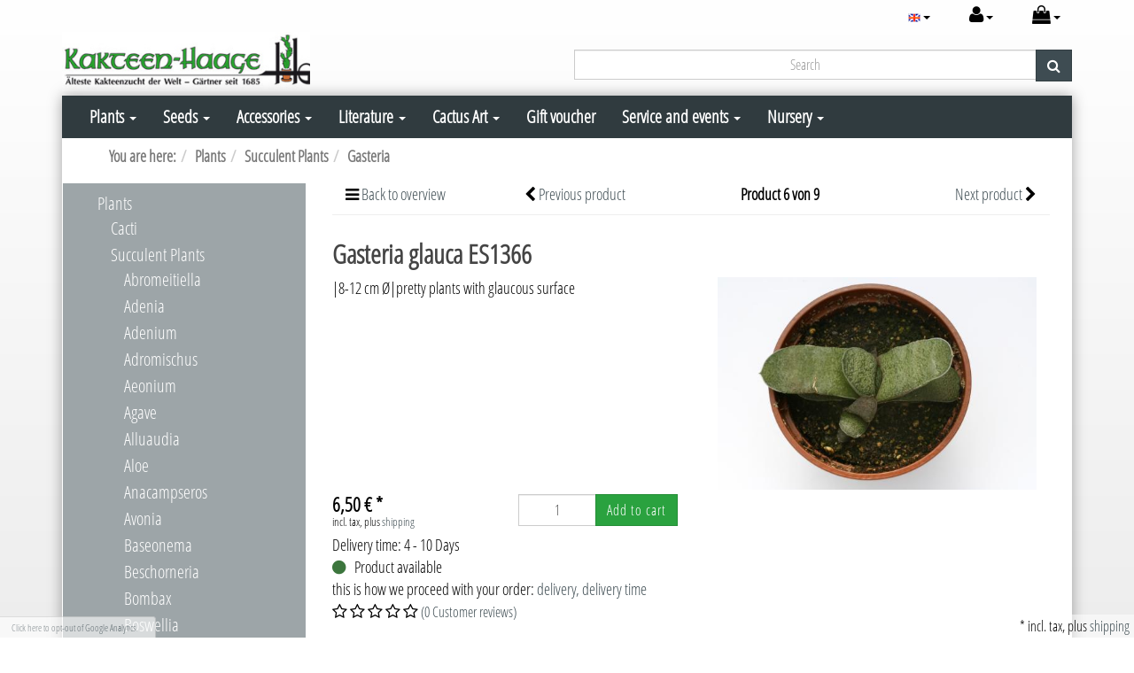

--- FILE ---
content_type: text/html; charset=UTF-8
request_url: https://www.kakteen-haage.de/en/plants/succulents/Gasteria/Gasteria-glauca.html
body_size: 18544
content:
<!DOCTYPE html>
<html lang="en" >
<head>
                <meta http-equiv="X-UA-Compatible" content="IE=edge"><meta name="viewport" id="Viewport" content="width=device-width, initial-scale=1, maximum-scale=1, minimum-scale=1, user-scalable=no"><meta http-equiv="Content-Type" content="text/html; charset=UTF-8"><title>Kakteen Haage | Gasteria glauca ES1366 | online kaufen </title><meta name="description" content="Gasteria glauca ES1366 - |8-12 cm Ø|pretty plants with glaucous surface"><meta name="keywords" content="gasteria, glauca, es1366, plants, succulent"><meta name="twitter:card" content="summary"><meta name="twitter:title" content="Kakteen Haage | Gasteria glauca ES1366 | online kaufen "><meta name="twitter:description" content="Gasteria glauca ES1366 - |8-12 cm Ø|pretty plants with glaucous surface"><meta name="twitter:image" content="https://www.kakteen-haage.de/out/pictures/generated/product/1/540_340_75/gasteria_glauca_es1366_8036.jpg"><meta name="twitter:url" content="https://www.kakteen-haage.de/en/plants/succulents/Gasteria/Gasteria-glauca.html"><link rel="canonical" href="https://www.kakteen-haage.de/en/plants/succulents/Gasteria/Gasteria-glauca.html"><link rel="alternate" hreflang="x-default" href="https://www.kakteen-haage.de/Pflanzen/Sukkulenten/Gasteria/Gasteria-glauca-ES1366.html"/><link rel="alternate" hreflang="de" href="https://www.kakteen-haage.de/Pflanzen/Sukkulenten/Gasteria/Gasteria-glauca-ES1366.html"/><link rel="alternate" hreflang="en" href="https://www.kakteen-haage.de/en/plants/succulents/Gasteria/Gasteria-glauca.html"/><!-- iOS Homescreen Icon (version < 4.2)--><link rel="apple-touch-icon-precomposed" media="screen and (resolution: 163dpi)" href="https://www.kakteen-haage.de/out/d3_roxive_kakteen_haage/img/favicons/favicon.ico" /><!-- iOS Homescreen Icon --><link rel="apple-touch-icon-precomposed" href="https://www.kakteen-haage.de/out/d3_roxive_kakteen_haage/img/favicons/favicon.ico" /><!-- iPad Homescreen Icon (version < 4.2) --><link rel="apple-touch-icon-precomposed" media="screen and (resolution: 132dpi)" href="https://www.kakteen-haage.de/out/d3_roxive_kakteen_haage/img/favicons/favicon.ico" /><!-- iPad Homescreen Icon --><link rel="apple-touch-icon-precomposed" sizes="72x72" href="https://www.kakteen-haage.de/out/d3_roxive_kakteen_haage/img/favicons/favicon.ico" /><!-- iPhone 4 Homescreen Icon (version < 4.2) --><link rel="apple-touch-icon-precomposed" media="screen and (resolution: 326dpi)" href="https://www.kakteen-haage.de/out/d3_roxive_kakteen_haage/img/favicons/favicon.ico" /><!-- iPhone 4 Homescreen Icon --><link rel="apple-touch-icon-precomposed" sizes="114x114" href="https://www.kakteen-haage.de/out/d3_roxive_kakteen_haage/img/favicons/favicon.ico" /><!-- new iPad Homescreen Icon and iOS Version > 4.2 --><link rel="apple-touch-icon-precomposed" sizes="144x144" href="https://www.kakteen-haage.de/out/d3_roxive_kakteen_haage/img/favicons/favicon.ico" /><!-- Windows 8 --><meta name="msapplication-TileColor" content="#D83434"> <!-- Kachel-Farbe --><meta name="msapplication-TileImage" content="https://www.kakteen-haage.de/out/d3_roxive_kakteen_haage/img/favicons/favicon.ico"><!-- Fluid --><link rel="fluid-icon" href="https://www.kakteen-haage.de/out/d3_roxive_kakteen_haage/img/favicons/favicon.ico" title="Kakteen Haage | Gasteria glauca ES1366 | online kaufen " /><!-- Shortcut Icons --><link rel="shortcut icon" href="https://www.kakteen-haage.de/out/d3_roxive_kakteen_haage/img/favicons/favicon.ico?rand=1" type="image/x-icon" /><link rel="icon" href="https://www.kakteen-haage.de/out/d3_roxive_kakteen_haage/img/favicons/favicon.ico" sizes="16x16" /><link rel="icon" href="https://www.kakteen-haage.de/out/d3_roxive_kakteen_haage/img/favicons/favicon.ico" sizes="32x32" /><link rel="icon" href="https://www.kakteen-haage.de/out/d3_roxive_kakteen_haage/img/favicons/favicon.ico" sizes="48x48" /><link rel="icon" href="https://www.kakteen-haage.de/out/d3_roxive_kakteen_haage/img/favicons/favicon.ico" sizes="64x64" /><link rel="icon" href="https://www.kakteen-haage.de/out/d3_roxive_kakteen_haage/img/favicons/favicon.ico" sizes="128x128" />    
    
            <script type="text/javascript">var gaProperty = 'UA-2769556-3';var disableStr = 'ga-disable-' + gaProperty;if (document.cookie.indexOf(disableStr + '=true') > -1) {window[disableStr] = true;}function gaOptout() {document.cookie = disableStr + '=true; expires=Thu, 31 Dec 2099 23:59:59 UTC; path=/';window[disableStr] = true;}</script><script type="text/javascript">(function(i,s,o,g,r,a,m){i['GoogleAnalyticsObject']=r;i[r]=i[r]||function(){(i[r].q=i[r].q||[]).push(arguments)},i[r].l=1*new Date();a=s.createElement(o),m=s.getElementsByTagName(o)[0];a.async=1;a.src=g;m.parentNode.insertBefore(a,m)})(window,document,'script','//www.google-analytics.com/analytics.js','ga');ga('create', 'UA-2769556-3', 'www.kakteen-haage.de' , {'siteSpeedSampleRate': 2,'sampleRate': 100});ga('set', 'anonymizeIp', true);setTimeout('ga(\'send\', \'event\', \'NoBounce\', \'Over defined seconds\')',10000);ga('send', 'pageview' );var perfData = window.performance.timing;var pageLoadTime = perfData.domComplete - perfData.navigationStart;var loadTime = "";if (pageLoadTime < 1000) { loadTime = "0-1 seconds"; }else if (pageLoadTime < 2000) { loadTime = "1-2 seconds"; }else if (pageLoadTime < 3000) { loadTime = "2-3 seconds"; }else if (pageLoadTime < 4000) { loadTime = "3-4 seconds"; }else if (pageLoadTime < 5000) { loadTime = "4-5 seconds"; }else if (pageLoadTime < 6000) { loadTime = "5-6 seconds"; }else if (pageLoadTime < 10000) { loadTime = "6-10 seconds"; }else { loadTime = "10+ seconds"; }ga('set', 'metric1', loadTime);</script>
    


        <link rel="stylesheet" type="text/css" href="https://www.kakteen-haage.de/modules/digidesk/dd_menu/out/src/css/style.min.css" />
<link rel="stylesheet" type="text/css" href="https://www.kakteen-haage.de/out/d3_roxive_kakteen_haage/src/css/style.css?1548768011" />
<link rel="stylesheet" type="text/css" href="https://www.kakteen-haage.de/modules/ddoe/visualcms/out/src/css/font-awesome.min.css" />
<link rel="stylesheet" type="text/css" href="https://www.kakteen-haage.de/modules/ddoe/visualcms/out/src/css/photoswipe.min.css" />
<link rel="stylesheet" type="text/css" href="https://www.kakteen-haage.de/modules/ddoe/visualcms/out/src/css/style.min.css" />
<link rel="stylesheet" type="text/css" href="https://www.kakteen-haage.de/modules/d3/d3kakteenHaage/out/src/css/d3kakteenHaage.css" />
<link rel="stylesheet" type="text/css" href="https://www.kakteen-haage.de/out/d3_roxive_kakteen_haage/src/css/sk__kakteen-haage.css?1669102699" />
<link rel="stylesheet" type="text/css" href="https://www.kakteen-haage.de/modules/d3/d3_googleanalytics/out/src/d3_googleanalytics.css" />
<link rel="stylesheet" type="text/css" href="https://www.kakteen-haage.de/modules/d3/d3_extsearch/out/src/css/d3_ext_search.css" />


    <!-- HTML5 shim and Respond.js IE8 support of HTML5 elements and media queries -->
    <!--[if lt IE 9]>
    <script src="https://oss.maxcdn.com/libs/html5shiv/3.7.0/html5shiv.js"></script>
    <script src="https://oss.maxcdn.com/libs/respond.js/1.4.2/respond.min.js"></script>
    <![endif]-->
	
	<!-- Google Tag Manager -->

		<script>(function(w,d,s,l,i){w[l]=w[l]||[];w[l].push({'gtm.start':

		new Date().getTime(),event:'gtm.js'});var f=d.getElementsByTagName(s)[0],

		j=d.createElement(s),dl=l!='dataLayer'?'&l='+l:'';j.async=true;j.src=

		'https://www.googletagmanager.com/gtm.js?id='+i+dl;f.parentNode.insertBefore(j,f);

		})(window,document,'script','dataLayer','GTM-MKRNRX');</script>

	<!-- End Google Tag Manager -->
	

	
</head>
  <!-- OXID eShop Professional Edition, Version 4, Shopping Cart System (c) OXID eSales AG 2003 - 2026 - http://www.oxid-esales.com -->
<body>

	<!-- Google Tag Manager (noscript) -->

		<noscript><iframe src="https://www.googletagmanager.com/ns.html?id=GTM-MKRNRX"

		height="0" width="0" style="display:none;visibility:hidden"></iframe></noscript>

	<!-- End Google Tag Manager (noscript) -->



        
        

    
    <div id="header">
                    <div class="container">
        
        <div class="header-box boxed">

            
                <div class="row">
                    <div class="col-xs-12 menus-col">
                        
                            <div class="menu-dropdowns">
                                
                                                                        <div class="btn-group languages-menu">
        <button type="button" class="btn dropdown-toggle" data-toggle="dropdown">
                        
                <img src="https://www.kakteen-haage.de/out/dd_roxive/img/lang/en.png" alt=""/> <span class="caret"></span>
            
        </button>
        <ul class="dropdown-menu" role="menu">
            
                                                                            <li>
                        <a class="flag de" title="Deutsch" href="https://www.kakteen-haage.de/Pflanzen/Sukkulenten/Gasteria/Gasteria-glauca-ES1366.html" hreflang="de">
                            <img src="https://www.kakteen-haage.de/out/dd_roxive/img/lang/de.png" alt=""/> Deutsch
                        </a>
                    </li>
                                                                                                                        <li class="active">
                        <a class="flag en" title="English" href="https://www.kakteen-haage.de/en/plants/succulents/Gasteria/Gasteria-glauca.html" hreflang="en">
                            <img src="https://www.kakteen-haage.de/out/dd_roxive/img/lang/en.png" alt=""/> English
                        </a>
                    </li>
                            
        </ul>
    </div>

                                
                                
                                                                        
                                

                                
                                                                                                                                                                                        <div class="btn-group service-menu showLogin">
    <button type="button" class="btn dropdown-toggle" data-toggle="dropdown" data-href="https://www.kakteen-haage.de/index.php?lang=1&amp;cl=account">
        
            <i class="icon-user"></i>
                        <span class="caret"></span>
        
    </button>
    <ul class="dropdown-menu pull-right" role="menu">
        
            <li>
                <div class="row">
                    <div class="col-xs-12 col-sm-6 pull-right">
                        <div class="well well-sm">
                            <div class="topPopList">
    
        <span class="lead">Account</span>
        <div class="flyoutBox">
            <ul id="services" class="list-unstyled">
                
                    <li>
                        <a href="https://www.kakteen-haage.de/index.php?lang=1&amp;cl=account">My account</a>
                    </li>
                                            <li>
                            <a href="https://www.kakteen-haage.de/index.php?lang=1&amp;cl=compare">My product comparison</a>                         </li>
                                        <li>
                        <a href="https://www.kakteen-haage.de/index.php?lang=1&amp;cl=account_noticelist"><span>My wish list</span></a>
                                            </li>
                                            <li>
                            <a href="https://www.kakteen-haage.de/index.php?lang=1&amp;cl=account_wishlist"><span>My gift registry</span></a>
                                                    </li>
                                                                            
            </ul>
        </div>
    
</div>                                                    </div>
                    </div>
                                            <div class="col-xs-12 col-sm-6">
                            <div class="well well-sm">
                                    <form class="form" id="login" name="login" action="https://www.kakteen-haage.de/index.php?lang=1&amp;" method="post">
        <div id="loginBox" class="loginBox" >
            
<input type="hidden" name="lang" value="1" />
            <input type="hidden" name="cnid" value="1b-Gasteria" />
<input type="hidden" name="listtype" value="list" />
<input type="hidden" name="actcontrol" value="details" />

            <input type="hidden" name="fnc" value="login_noredirect">
            <input type="hidden" name="cl" value="details">
                        <input type="hidden" name="pgNr" value="0">
            <input type="hidden" name="CustomError" value="loginBoxErrors">
                            <input type="hidden" name="anid" value="165062">
            
            <span class="lead">Log in</span>

            <div class="form-group">
                <input id="loginEmail" type="email" name="lgn_usr" value="" class="form-control" placeholder="E-mail address">
            </div>

            <div class="form-group">
                <div class="input-group">
                    <input id="loginPasword" type="password" name="lgn_pwd" class="form-control" value="" placeholder="Password">
                    <span class="input-group-btn">
                        <a class="forgotPasswordOpener btn btn-default" href="https://www.kakteen-haage.de/index.php?lang=1&amp;cl=forgotpwd" title="Forgot password?">Forgot password?</a>
                    </span>
                </div>
            </div>

                            <div class="checkbox">
                    <label>
                        <input type="checkbox" class="checkbox" value="1" name="lgn_cook" id="remember"> Remember password
                    </label>
                </div>
            
            <button type="submit" class="btn btn-primary">Log in</button>

                            <a class="btn" id="registerLink" role="button" href="https://www.kakteen-haage.de/index.php?lang=1&amp;cl=register" title="Register">Register</a>
            
                    </div>
    </form>
                            </div>
                        </div>
                                    </div>
            </li>
        
    </ul>
</div>
                                

                                
                                                                                                                                                                                        <div class="btn-group minibasket-menu">
    <button type="button" class="btn dropdown-toggle" data-toggle="dropdown" data-href="https://www.kakteen-haage.de/index.php?lang=1&amp;cl=basket">
        
            <i class="icon-shopping-bag"></i>
                        <span class="caret"></span>
        
    </button>
    <ul class="dropdown-menu pull-right" role="menu">
        
            <li>
                <div class="row">
                    <div class="col-xs-12 pull-right">
                        <div class="well well-sm">
                            

            
            <div class="alert alert-info">The shopping cart is empty.</div>
        
    
                        </div>
                    </div>
                </div>
            </li>
        
    </ul>
</div>
                                

                                
                                    <div class="btn-group search-jumper">
                                        <a href="#top" type="button" class="btn search-jumper">
                                            <i class="icon-search"></i>
                                        </a>
                                    </div>
                                
                            </div>
                        
                    </div>
                </div>

                <div class="row">
                    <div class="col-xs-12 col-sm-4 logo-col">
                        
                                                                                                                <a href="https://www.kakteen-haage.de/index.php?lang=1&amp;" title="Kakteen Haage">
                                <img src="https://www.kakteen-haage.de/out/d3_roxive_kakteen_haage/img/logo.png.jpg" alt="Kakteen Haage" style="width:auto;max-width:280px;height:auto;max-height:82px;">
                            </a>
                        
                    </div>
                    <div class="col-xs-12 col-sm-8 search-col">
                        <div class="col-xs-12 col-sm-3 col-sm-push-9 directorder">
</div>

                        <form class="form search" role="form" action="https://www.kakteen-haage.de/index.php?lang=1&amp;" method="get" name="search" id="search" onSubmit="d3_extsearch_popup.popup.load();">
                
<input type="hidden" name="lang" value="1" />
                <input type="hidden" name="cl" value="search">

                
                    <div class="input-group">
                        
                        <input type="hidden" name="searchfieldname" value="97c4f7e7997f0ece0354aae0ee64dec3">
            <input
                class="form-control d3notice"
                type="text"
                id="searchParam"
                name="97c4f7e7997f0ece0354aae0ee64dec3"
                value=""
                placeholder="Search"
            >
            
    
                        
                            <span class="input-group-btn">
                            <button type="submit" class="btn btn-primary" title="Search">
                                <i class="fa fa-search"></i>
                            </button>
                        </span>
                        
                    </div>
                
            </form>
                                </div>
                </div>

                                
            

        </div>

                    </div>
            </div>




    <div id="wrapper" class="container sidebarLeft details">

            

                
        



        <div class="underdog"> 
            
            <nav id="mainnavext" class="navbar navbar-default" role="navigation">

        <div class="dd-menu-wrapper">

            

                <div class="navbar-header">
                    <button type="button" class="navbar-toggle collapsed" data-toggle="collapse" data-target=".dd-menu">
                        <span class="sr-only">Toggle navigation</span>
                        <span class="icon-bar"></span>
                        <span class="icon-bar"></span>
                        <span class="icon-bar"></span>
                                                     </button><span class="menu-header-span visible-xs-inline">ERROR: Translation for DD_MENU_MOBILE not found!</span>
                                        </div>

            

            

                <div class="collapse navbar-collapse dd-menu" id="navbar-collapse">

                    

                        <ul id="navigationext" class="nav navbar-nav">

                            

                                
                                
                            
        
                                            
                                
                
            
        
        <li class="dropdown dd-tree-dropdown active-child-category">
            <a href="https://www.kakteen-haage.de/en/plants/" target="_self"  class="dropdown-toggle">Plants <span class="caret"></span></a>
                                                                            

    <ul class="dropdown-menu dd-nav-tree" role="menu">

                                                
                                                    <li class="dropdown dd-nav-tree-dropdown">
                <a href="https://www.kakteen-haage.de/en/plants/cacti/"  class="dropdown-toggle">Cacti</a>
                                        

    <ul class="dropdown-menu dd-nav-tree dd-nav-tree-sub" role="menu">

                                                
                                                    <li class="">
                <a href="https://www.kakteen-haage.de/en/plants/cacti/Acanthocalycium/" >Acanthocalycium</a>
                            </li>
                                                
                                                    <li class="">
                <a href="https://www.kakteen-haage.de/en/plants/cacti/Akersia/" >Akersia</a>
                            </li>
                                                
                                                    <li class="">
                <a href="https://www.kakteen-haage.de/en/plants/cacti/Ancistrocactus/" >Ancistrocactus</a>
                            </li>
                                                
                                                    <li class="">
                <a href="https://www.kakteen-haage.de/en/plants/cacti/Arequipa/" >Arequipa</a>
                            </li>
                                                
                                                    <li class="">
                <a href="https://www.kakteen-haage.de/en/plants/cacti/Ariocarpus/" >Ariocarpus</a>
                            </li>
                                                
                                                    <li class="">
                <a href="https://www.kakteen-haage.de/en/plants/cacti/Astrophytum/" >Astrophytum</a>
                            </li>
                                                
                                                    <li class="">
                <a href="https://www.kakteen-haage.de/en/plants/cacti/Austrocactus/" >Austrocactus</a>
                            </li>
                                                
                                                    <li class="">
                <a href="https://www.kakteen-haage.de/en/plants/cacti/Aylostera/" >Aylostera</a>
                            </li>
                                                
                                                    <li class="">
                <a href="https://www.kakteen-haage.de/en/plants/cacti/Aztekium/" >Aztekium</a>
                            </li>
                                                
                                                    <li class="">
                <a href="https://www.kakteen-haage.de/en/plants/cacti/Azureocereus/" >Azureocereus</a>
                            </li>
                                                
                                                    <li class="">
                <a href="https://www.kakteen-haage.de/en/plants/cacti/Browningia/" >Browningia</a>
                            </li>
                                                
                                                    <li class="">
                <a href="https://www.kakteen-haage.de/en/plants/cacti/Carnegiea/" >Carnegiea</a>
                            </li>
                                                
                                                    <li class="">
                <a href="https://www.kakteen-haage.de/en/plants/cacti/Cephalocereus/" >Cephalocereus</a>
                            </li>
                                                
                                                    <li class="">
                <a href="https://www.kakteen-haage.de/en/plants/cacti/Chamaecereus/" >Chamaecereus</a>
                            </li>
                                                
                                                    <li class="">
                <a href="https://www.kakteen-haage.de/en/plants/cacti/Cleistocactus/" >Cleistocactus</a>
                            </li>
                                                
                                                    <li class="">
                <a href="https://www.kakteen-haage.de/en/plants/cacti/Copiapoa/" >Copiapoa</a>
                            </li>
                                                
                                                    <li class="">
                <a href="https://www.kakteen-haage.de/en/plants/cacti/Coryphantha/" >Coryphantha</a>
                            </li>
                                                
                                                    <li class="">
                <a href="https://www.kakteen-haage.de/en/plants/cacti/Denmoza/" >Denmoza</a>
                            </li>
                                                
                                                    <li class="">
                <a href="https://www.kakteen-haage.de/en/plants/cacti/Discocactus/" >Discocactus</a>
                            </li>
                                                
                                                    <li class="">
                <a href="https://www.kakteen-haage.de/en/plants/cacti/Echinocactus/" >Echinocactus</a>
                            </li>
                                                
                                                    <li class="">
                <a href="https://www.kakteen-haage.de/en/plants/cacti/Echinocereus/" >Echinocereus</a>
                            </li>
                                                
                                                    <li class="">
                <a href="https://www.kakteen-haage.de/en/plants/cacti/Echinofossulocactus/" >Echinofossulocactus</a>
                            </li>
                                                
                                                    <li class="">
                <a href="https://www.kakteen-haage.de/en/plants/cacti/Echinomastus/" >Echinomastus</a>
                            </li>
                                                
                                                    <li class="">
                <a href="https://www.kakteen-haage.de/en/plants/cacti/Echinopsis/" >Echinopsis</a>
                            </li>
                                                
                                                    <li class="">
                <a href="https://www.kakteen-haage.de/en/plants/cacti/Echinopsis-Hybrids/" >Echinopsis-Hybrids</a>
                            </li>
                                                
                                                    <li class="">
                <a href="https://www.kakteen-haage.de/en/plants/cacti/Epithelantha/" >Epithelantha</a>
                            </li>
                                                
                                                    <li class="">
                <a href="https://www.kakteen-haage.de/en/plants/cacti/Eriosyce/" >Eriosyce</a>
                            </li>
                                                
                                                    <li class="">
                <a href="https://www.kakteen-haage.de/en/plants/cacti/Escobaria/" >Escobaria</a>
                            </li>
                                                
                                                    <li class="">
                <a href="https://www.kakteen-haage.de/en/plants/cacti/Espostoa/" >Espostoa</a>
                            </li>
                                                
                                                    <li class="">
                <a href="https://www.kakteen-haage.de/en/plants/cacti/Espostoopsis/" >Espostoopsis</a>
                            </li>
                                                
                                                    <li class="">
                <a href="https://www.kakteen-haage.de/en/plants/cacti/Eulychnia/" >Eulychnia</a>
                            </li>
                                                
                                                    <li class="">
                <a href="https://www.kakteen-haage.de/en/plants/cacti/Ferocactus/" >Ferocactus</a>
                            </li>
                                                
                                                    <li class="">
                <a href="https://www.kakteen-haage.de/en/plants/cacti/Frailea/" >Frailea</a>
                            </li>
                                                
                                                    <li class="">
                <a href="https://www.kakteen-haage.de/en/plants/cacti/Glandulicactus/" >Glandulicactus</a>
                            </li>
                                                
                                                    <li class="">
                <a href="https://www.kakteen-haage.de/en/plants/cacti/Gymnocalycium/" >Gymnocalycium</a>
                            </li>
                                                
                                                    <li class="">
                <a href="https://www.kakteen-haage.de/en/plants/cacti/Haageocereus/" >Haageocereus</a>
                            </li>
                                                
                                                    <li class="">
                <a href="https://www.kakteen-haage.de/en/plants/cacti/Hamatocactus/" >Hamatocactus</a>
                            </li>
                                                
                                                    <li class="">
                <a href="https://www.kakteen-haage.de/en/plants/cacti/Harrisia/" >Harrisia</a>
                            </li>
                                                
                                                    <li class="">
                <a href="https://www.kakteen-haage.de/en/plants/cacti/Hildewintera/" >Hildewintera</a>
                            </li>
                                                
                                                    <li class="">
                <a href="https://www.kakteen-haage.de/en/plants/cacti/Horridocactus/" >Horridocactus</a>
                            </li>
                                                
                                                    <li class="">
                <a href="https://www.kakteen-haage.de/en/plants/cacti/Leptocereus/" >Leptocereus</a>
                            </li>
                                                
                                                    <li class="">
                <a href="https://www.kakteen-haage.de/en/plants/cacti/Leuchtenbergia/" >Leuchtenbergia</a>
                            </li>
                                                
                                                    <li class="">
                <a href="https://www.kakteen-haage.de/en/plants/cacti/Lobivia/" >Lobivia</a>
                            </li>
                                                
                                                    <li class="">
                <a href="https://www.kakteen-haage.de/en/plants/cacti/Lophophora/" >Lophophora</a>
                            </li>
                                                
                                                    <li class="">
                <a href="https://www.kakteen-haage.de/en/plants/cacti/Loxanthocereus/" >Loxanthocereus</a>
                            </li>
                                                
                                                    <li class="">
                <a href="https://www.kakteen-haage.de/en/plants/cacti/Mammillaria/" >Mammillaria</a>
                            </li>
                                                
                                                    <li class="">
                <a href="https://www.kakteen-haage.de/en/plants/cacti/Marginatocereus/" >Marginatocereus</a>
                            </li>
                                                
                                                    <li class="">
                <a href="https://www.kakteen-haage.de/en/plants/cacti/Matucana/" >Matucana</a>
                            </li>
                                                
                                                    <li class="">
                <a href="https://www.kakteen-haage.de/en/plants/cacti/Mediolobivia/" >Mediolobivia</a>
                            </li>
                                                
                                                    <li class="">
                <a href="https://www.kakteen-haage.de/en/plants/cacti/Melocactus/" >Melocactus</a>
                            </li>
                                                
                                                    <li class="">
                <a href="https://www.kakteen-haage.de/en/plants/cacti/Monvillea/" >Monvillea</a>
                            </li>
                                                
                                                    <li class="">
                <a href="https://www.kakteen-haage.de/en/plants/cacti/Morawetzia/" >Morawetzia</a>
                            </li>
                                                
                                                    <li class="">
                <a href="https://www.kakteen-haage.de/en/plants/cacti/Myrtillocactus/" >Myrtillocactus</a>
                            </li>
                                                
                                                    <li class="">
                <a href="https://www.kakteen-haage.de/en/plants/cacti/Neobuxbaumia/" >Neobuxbaumia</a>
                            </li>
                                                
                                                    <li class="">
                <a href="https://www.kakteen-haage.de/en/plants/cacti/Neochilenia/" >Neochilenia</a>
                            </li>
                                                
                                                    <li class="">
                <a href="https://www.kakteen-haage.de/en/plants/cacti/Neollyodia/" >Neollyodia</a>
                            </li>
                                                
                                                    <li class="">
                <a href="https://www.kakteen-haage.de/en/plants/cacti/Neoporteria/" >Neoporteria</a>
                            </li>
                                                
                                                    <li class="">
                <a href="https://www.kakteen-haage.de/en/plants/cacti/Neoraimondia/" >Neoraimondia</a>
                            </li>
                                                
                                                    <li class="">
                <a href="https://www.kakteen-haage.de/en/plants/cacti/Notocactus/" >Notocactus</a>
                            </li>
                                                
                                                    <li class="">
                <a href="https://www.kakteen-haage.de/en/plants/cacti/Obregonia/" >Obregonia</a>
                            </li>
                                                
                                                    <li class="">
                <a href="https://www.kakteen-haage.de/en/plants/cacti/Opuntia/" >Opuntia</a>
                            </li>
                                                
                                                    <li class="">
                <a href="https://www.kakteen-haage.de/en/plants/cacti/Oreocereus/" >Oreocereus</a>
                            </li>
                                                
                                                    <li class="">
                <a href="https://www.kakteen-haage.de/en/plants/cacti/Oroya/" >Oroya</a>
                            </li>
                                                
                                                    <li class="">
                <a href="https://www.kakteen-haage.de/en/plants/cacti/Pachycereus/" >Pachycereus</a>
                            </li>
                                                
                                                    <li class="">
                <a href="https://www.kakteen-haage.de/en/plants/cacti/Parodia/" >Parodia</a>
                            </li>
                                                
                                                    <li class="">
                <a href="https://www.kakteen-haage.de/en/plants/cacti/Pediocactus/" >Pediocactus</a>
                            </li>
                                                
                                                    <li class="">
                <a href="https://www.kakteen-haage.de/en/plants/cacti/Pelecyphora/" >Pelecyphora</a>
                            </li>
                                                
                                                    <li class="">
                <a href="https://www.kakteen-haage.de/en/plants/cacti/Pereskia/" >Pereskia</a>
                            </li>
                                                
                                                    <li class="">
                <a href="https://www.kakteen-haage.de/en/plants/cacti/Pereskiopsis/" >Pereskiopsis</a>
                            </li>
                                                
                                                    <li class="">
                <a href="https://www.kakteen-haage.de/en/plants/cacti/Pilosocereus/" >Pilosocereus</a>
                            </li>
                                                
                                                    <li class="">
                <a href="https://www.kakteen-haage.de/en/plants/cacti/Polaskia/" >Polaskia</a>
                            </li>
                                                
                                                    <li class="">
                <a href="https://www.kakteen-haage.de/en/plants/cacti/Praecereus/" >Praecereus</a>
                            </li>
                                                
                                                    <li class="">
                <a href="https://www.kakteen-haage.de/en/plants/cacti/Pygmaeocereus/" >Pygmaeocereus</a>
                            </li>
                                                
                                                    <li class="">
                <a href="https://www.kakteen-haage.de/en/plants/cacti/Pyrrhocactus/" >Pyrrhocactus</a>
                            </li>
                                                
                                                    <li class="">
                <a href="https://www.kakteen-haage.de/en/plants/cacti/Rebutia/" >Rebutia</a>
                            </li>
                                                
                                                    <li class="">
                <a href="https://www.kakteen-haage.de/en/plants/cacti/Sclerocactus/" >Sclerocactus</a>
                            </li>
                                                
                                                    <li class="">
                <a href="https://www.kakteen-haage.de/en/plants/cacti/Selections/" >Selections</a>
                            </li>
                                                
                                                    <li class="">
                <a href="https://www.kakteen-haage.de/en/plants/cacti/Stenocereus/" >Stenocereus</a>
                            </li>
                                                
                                                    <li class="">
                <a href="https://www.kakteen-haage.de/en/plants/cacti/Stetsonia/" >Stetsonia</a>
                            </li>
                                                
                                                    <li class="">
                <a href="https://www.kakteen-haage.de/en/plants/cacti/Strombocactus/" >Strombocactus</a>
                            </li>
                                                
                                                    <li class="">
                <a href="https://www.kakteen-haage.de/en/plants/cacti/Sulcorebutia/" >Sulcorebutia</a>
                            </li>
                                                
                                                    <li class="">
                <a href="https://www.kakteen-haage.de/en/plants/cacti/Thelocactus/" >Thelocactus</a>
                            </li>
                                                
                                                    <li class="">
                <a href="https://www.kakteen-haage.de/en/plants/cacti/Thrixanthocereus/" >Thrixanthocereus</a>
                            </li>
                                                
                                                    <li class="">
                <a href="https://www.kakteen-haage.de/en/plants/cacti/Trichocereus/" >Trichocereus</a>
                            </li>
                                                
                                                    <li class="">
                <a href="https://www.kakteen-haage.de/en/plants/cacti/Turbinicarpus/" >Turbinicarpus</a>
                            </li>
                                                
                                                    <li class="">
                <a href="https://www.kakteen-haage.de/en/plants/cacti/Weberbauerocereus/" >Weberbauerocereus</a>
                            </li>
                                                
                                                    <li class="">
                <a href="https://www.kakteen-haage.de/en/plants/cacti/Weingartia/" >Weingartia</a>
                            </li>
                                                
                                                    <li class="">
                <a href="https://www.kakteen-haage.de/en/plants/cacti/Wigginsia/" >Wigginsia</a>
                            </li>
            </ul>
                            </li>
                                                
                                                    <li class="dropdown dd-nav-tree-dropdown">
                <a href="https://www.kakteen-haage.de/en/plants/succulents/"  class="dropdown-toggle">Succulent Plants</a>
                                        

    <ul class="dropdown-menu dd-nav-tree dd-nav-tree-sub" role="menu">

                                                
                                                    <li class="">
                <a href="https://www.kakteen-haage.de/en/plants/succulents/Abromeitiella/" >Abromeitiella</a>
                            </li>
                                                
                                                    <li class="">
                <a href="https://www.kakteen-haage.de/en/plants/succulents/Adansonia/" >Adansonia</a>
                            </li>
                                                
                                                    <li class="">
                <a href="https://www.kakteen-haage.de/en/plants/succulents/Adenia/" >Adenia</a>
                            </li>
                                                
                                                    <li class="">
                <a href="https://www.kakteen-haage.de/en/plants/succulents/Adenium/" >Adenium</a>
                            </li>
                                                
                                                    <li class="">
                <a href="https://www.kakteen-haage.de/en/plants/succulents/Adromischus/" >Adromischus</a>
                            </li>
                                                
                                                    <li class="">
                <a href="https://www.kakteen-haage.de/en/plants/succulents/Aeonium/" >Aeonium</a>
                            </li>
                                                
                                                    <li class="">
                <a href="https://www.kakteen-haage.de/en/plants/succulents/Agave/" >Agave</a>
                            </li>
                                                
                                                    <li class="">
                <a href="https://www.kakteen-haage.de/en/plants/succulents/Aloe/" >Aloe</a>
                            </li>
                                                
                                                    <li class="">
                <a href="https://www.kakteen-haage.de/en/plants/succulents/Anacampseros/" >Anacampseros</a>
                            </li>
                                                
                                                    <li class="">
                <a href="https://www.kakteen-haage.de/en/plants/succulents/Astroworthia/" >Astroworthia</a>
                            </li>
                                                
                                                    <li class="">
                <a href="https://www.kakteen-haage.de/en/plants/succulents/Avonia/" >Avonia</a>
                            </li>
                                                
                                                    <li class="">
                <a href="https://www.kakteen-haage.de/en/plants/succulents/Baseonema/" >Baseonema</a>
                            </li>
                                                
                                                    <li class="">
                <a href="https://www.kakteen-haage.de/en/plants/succulents/Bombax/" >Bombax</a>
                            </li>
                                                
                                                    <li class="">
                <a href="https://www.kakteen-haage.de/en/plants/succulents/Bowiea/" >Bowiea</a>
                            </li>
                                                
                                                    <li class="">
                <a href="https://www.kakteen-haage.de/en/plants/succulents/Bulbine/" >Bulbine</a>
                            </li>
                                                
                                                    <li class="">
                <a href="https://www.kakteen-haage.de/en/plants/succulents/Bursera/" >Bursera</a>
                            </li>
                                                
                                                    <li class="">
                <a href="https://www.kakteen-haage.de/en/plants/succulents/Ceropegia/" >Ceropegia</a>
                            </li>
                                                
                                                    <li class="">
                <a href="https://www.kakteen-haage.de/en/plants/succulents/Cissus/" >Cissus</a>
                            </li>
                                                
                                                    <li class="">
                <a href="https://www.kakteen-haage.de/en/plants/succulents/Coleus/" >Coleus</a>
                            </li>
                                                
                                                    <li class="">
                <a href="https://www.kakteen-haage.de/en/plants/succulents/Commiphora/" >Commiphora</a>
                            </li>
                                                
                                                    <li class="">
                <a href="https://www.kakteen-haage.de/en/plants/succulents/Corallocarpus/" >Corallocarpus</a>
                            </li>
                                                
                                                    <li class="">
                <a href="https://www.kakteen-haage.de/en/plants/succulents/Crassula/" >Crassula</a>
                            </li>
                                                
                                                    <li class="">
                <a href="https://www.kakteen-haage.de/en/plants/succulents/Cremnosedum/" >Cremnosedum</a>
                            </li>
                                                
                                                    <li class="">
                <a href="https://www.kakteen-haage.de/en/plants/succulents/Cynanchum/" >Cynanchum</a>
                            </li>
                                                
                                                    <li class="">
                <a href="https://www.kakteen-haage.de/en/plants/succulents/Cyphostemma/" >Cyphostemma</a>
                            </li>
                                                
                                                    <li class="">
                <a href="https://www.kakteen-haage.de/en/plants/succulents/Dasylirion/" >Dasylirion</a>
                            </li>
                                                
                                                    <li class="">
                <a href="https://www.kakteen-haage.de/en/plants/succulents/Dioscorea/" >Dioscorea</a>
                            </li>
                                                
                                                    <li class="">
                <a href="https://www.kakteen-haage.de/en/plants/succulents/Dorstenia/" >Dorstenia</a>
                            </li>
                                                
                                                    <li class="">
                <a href="https://www.kakteen-haage.de/en/plants/succulents/Dracaena/" >Dracaena</a>
                            </li>
                                                
                                                    <li class="">
                <a href="https://www.kakteen-haage.de/en/plants/succulents/Echeveria/" >Echeveria</a>
                            </li>
                                                
                                                    <li class="">
                <a href="https://www.kakteen-haage.de/en/plants/succulents/Eriospermum/" >Eriospermum</a>
                            </li>
                                                
                                                    <li class="">
                <a href="https://www.kakteen-haage.de/en/plants/succulents/Euphorbia/" >Euphorbia</a>
                            </li>
                                                
                                                    <li class="">
                <a href="https://www.kakteen-haage.de/en/plants/succulents/Ficus/" >Ficus</a>
                            </li>
                                                
                                                    <li class="">
                <a href="https://www.kakteen-haage.de/en/plants/succulents/Fockea/" >Fockea</a>
                            </li>
                                                
                                                    <li class="">
                <a href="https://www.kakteen-haage.de/en/plants/succulents/Folotsia/" >Folotsia</a>
                            </li>
                                                
                                                    <li class="">
                <a href="https://www.kakteen-haage.de/en/plants/succulents/Fouquieria/" >Fouquieria</a>
                            </li>
                                                
                                                    <li class="">
                <a href="https://www.kakteen-haage.de/en/plants/succulents/Furcraea/" >Furcraea</a>
                            </li>
                                                
                            
                                        <li class=" active">
                <a href="https://www.kakteen-haage.de/en/plants/succulents/Gasteria/" >Gasteria</a>
                            </li>
                                                
                                                    <li class="">
                <a href="https://www.kakteen-haage.de/en/plants/succulents/Gerradanthus/" >Gerradanthus</a>
                            </li>
                                                
                                                    <li class="">
                <a href="https://www.kakteen-haage.de/en/plants/succulents/Graptopetalum/" >Graptopetalum</a>
                            </li>
                                                
                                                    <li class="">
                <a href="https://www.kakteen-haage.de/en/plants/succulents/Graptosedum/" >Graptosedum</a>
                            </li>
                                                
                                                    <li class="">
                <a href="https://www.kakteen-haage.de/en/plants/succulents/Haworthia/" >Haworthia</a>
                            </li>
                                                
                                                    <li class="">
                <a href="https://www.kakteen-haage.de/en/plants/succulents/Hesperaloe/" >Hesperaloe</a>
                            </li>
                                                
                                                    <li class="">
                <a href="https://www.kakteen-haage.de/en/plants/succulents/Jatropha/" >Jatropha</a>
                            </li>
                                                
                                                    <li class="">
                <a href="https://www.kakteen-haage.de/en/plants/succulents/Jovibarba/" >Jovibarba</a>
                            </li>
                                                
                                                    <li class="">
                <a href="https://www.kakteen-haage.de/en/plants/succulents/Kalanchoe/" >Kalanchoe</a>
                            </li>
                                                
                                                    <li class="">
                <a href="https://www.kakteen-haage.de/en/plants/succulents/Lannea/" >Lannea</a>
                            </li>
                                                
                                                    <li class="">
                <a href="https://www.kakteen-haage.de/en/plants/succulents/Manfreda/" >Manfreda</a>
                            </li>
                                                
                                                    <li class="">
                <a href="https://www.kakteen-haage.de/en/plants/succulents/Matelea/" >Matelea</a>
                            </li>
                                                
                                                    <li class="">
                <a href="https://www.kakteen-haage.de/en/plants/succulents/Monadenium/" >Monadenium</a>
                            </li>
                                                
                                                    <li class="">
                <a href="https://www.kakteen-haage.de/en/plants/succulents/Moringa/" >Moringa</a>
                            </li>
                                                
                                                    <li class="">
                <a href="https://www.kakteen-haage.de/en/plants/succulents/Nolina/" >Nolina</a>
                            </li>
                                                
                                                    <li class="">
                <a href="https://www.kakteen-haage.de/en/plants/succulents/Operculicarya/" >Operculicarya</a>
                            </li>
                                                
                                                    <li class="">
                <a href="https://www.kakteen-haage.de/en/plants/succulents/Pachira/" >Pachira</a>
                            </li>
                                                
                                                    <li class="">
                <a href="https://www.kakteen-haage.de/en/plants/succulents/Pachyphytum/" >Pachyphytum</a>
                            </li>
                                                
                                                    <li class="">
                <a href="https://www.kakteen-haage.de/en/plants/succulents/Pachypodium/" >Pachypodium</a>
                            </li>
                                                
                                                    <li class="">
                <a href="https://www.kakteen-haage.de/en/plants/succulents/Pelargonium/" >Pelargonium</a>
                            </li>
                                                
                                                    <li class="">
                <a href="https://www.kakteen-haage.de/en/plants/succulents/Peperomia/" >Peperomia</a>
                            </li>
                                                
                                                    <li class="">
                <a href="https://www.kakteen-haage.de/en/plants/succulents/Petopentia/" >Petopentia</a>
                            </li>
                                                
                                                    <li class="">
                <a href="https://www.kakteen-haage.de/en/plants/succulents/Phyllanthus/" >Phyllanthus</a>
                            </li>
                                                
                                                    <li class="">
                <a href="https://www.kakteen-haage.de/en/plants/succulents/Pilea/" >Pilea</a>
                            </li>
                                                
                                                    <li class="">
                <a href="https://www.kakteen-haage.de/en/plants/succulents/Plectranthus/" >Plectranthus</a>
                            </li>
                                                
                                                    <li class="">
                <a href="https://www.kakteen-haage.de/en/plants/succulents/Portulacaria/" >Portulacaria</a>
                            </li>
                                                
                                                    <li class="">
                <a href="https://www.kakteen-haage.de/en/plants/succulents/Pterodiscus/" >Pterodiscus</a>
                            </li>
                                                
                                                    <li class="">
                <a href="https://www.kakteen-haage.de/en/plants/succulents/Raphionacme/" >Raphionacme</a>
                            </li>
                                                
                                                    <li class="">
                <a href="https://www.kakteen-haage.de/en/plants/succulents/Rhynchosia/" >Rhynchosia</a>
                            </li>
                                                
                                                    <li class="">
                <a href="https://www.kakteen-haage.de/en/plants/succulents/Sansevieria/" >Sansevieria</a>
                            </li>
                                                
                                                    <li class="">
                <a href="https://www.kakteen-haage.de/en/plants/succulents/Sarcostemma/" >Sarcostemma</a>
                            </li>
                                                
                                                    <li class="">
                <a href="https://www.kakteen-haage.de/en/plants/succulents/Saxifraga/" >Saxifraga</a>
                            </li>
                                                
                                                    <li class="">
                <a href="https://www.kakteen-haage.de/en/plants/succulents/Sedum/" >Sedum</a>
                            </li>
                                                
                                                    <li class="">
                <a href="https://www.kakteen-haage.de/en/plants/succulents/Sempervivum/" >Sempervivum</a>
                            </li>
                                                
                                                    <li class="">
                <a href="https://www.kakteen-haage.de/en/plants/succulents/Senecio/" >Senecio</a>
                            </li>
                                                
                                                    <li class="">
                <a href="https://www.kakteen-haage.de/en/plants/succulents/Sesamothamnus/" >Sesamothamnus</a>
                            </li>
                                                
                                                    <li class="">
                <a href="https://www.kakteen-haage.de/en/plants/succulents/Sinningia/" >Sinningia</a>
                            </li>
                                                
                                                    <li class="">
                <a href="https://www.kakteen-haage.de/en/plants/succulents/Selections/" >Selections</a>
                            </li>
                                                
                                                    <li class="">
                <a href="https://www.kakteen-haage.de/en/plants/succulents/Stephania/" >Stephania</a>
                            </li>
                                                
                                                    <li class="">
                <a href="https://www.kakteen-haage.de/en/plants/succulents/Sterculia/" >Sterculia</a>
                            </li>
                                                
                                                    <li class="">
                <a href="https://www.kakteen-haage.de/en/plants/succulents/Tradescantia/" >Tradescantia</a>
                            </li>
                                                
                                                    <li class="">
                <a href="https://www.kakteen-haage.de/en/plants/succulents/Tylecodon/" >Tylecodon</a>
                            </li>
                                                
                                                    <li class="">
                <a href="https://www.kakteen-haage.de/en/plants/succulents/Uncarina/" >Uncarina</a>
                            </li>
                                                
                                                    <li class="">
                <a href="https://www.kakteen-haage.de/en/plants/succulents/Yucca/" >Yucca</a>
                            </li>
            </ul>
                            </li>
                                                
                                                    <li class="dropdown dd-nav-tree-dropdown">
                <a href="https://www.kakteen-haage.de/en/plants/mesembs/"  class="dropdown-toggle">Mesemb Plants</a>
                                        

    <ul class="dropdown-menu dd-nav-tree dd-nav-tree-sub" role="menu">

                                                
                                                    <li class="">
                <a href="https://www.kakteen-haage.de/en/plants/mesembs/Aloinopsis/" >Aloinopsis</a>
                            </li>
                                                
                                                    <li class="">
                <a href="https://www.kakteen-haage.de/en/plants/mesembs/Antimima/" >Antimima</a>
                            </li>
                                                
                                                    <li class="">
                <a href="https://www.kakteen-haage.de/en/plants/mesembs/Argyroderma/" >Argyroderma</a>
                            </li>
                                                
                                                    <li class="">
                <a href="https://www.kakteen-haage.de/en/plants/mesembs/Bergeranthus/" >Bergeranthus</a>
                            </li>
                                                
                                                    <li class="">
                <a href="https://www.kakteen-haage.de/en/plants/mesembs/Cheiridopsis/" >Cheiridopsis</a>
                            </li>
                                                
                                                    <li class="">
                <a href="https://www.kakteen-haage.de/en/plants/mesembs/Conophytum/" >Conophytum</a>
                            </li>
                                                
                                                    <li class="">
                <a href="https://www.kakteen-haage.de/en/plants/mesembs/Delosperma/" >Delosperma</a>
                            </li>
                                                
                                                    <li class="">
                <a href="https://www.kakteen-haage.de/en/plants/mesembs/Faucaria/" >Faucaria</a>
                            </li>
                                                
                                                    <li class="">
                <a href="https://www.kakteen-haage.de/en/plants/mesembs/Hereroa/" >Hereroa</a>
                            </li>
                                                
                                                    <li class="">
                <a href="https://www.kakteen-haage.de/en/plants/mesembs/Lampranthus/" >Lampranthus</a>
                            </li>
                                                
                                                    <li class="">
                <a href="https://www.kakteen-haage.de/en/plants/mesembs/Lithops/" >Lithops</a>
                            </li>
                                                
                                                    <li class="">
                <a href="https://www.kakteen-haage.de/en/plants/mesembs/Mestoklema/" >Mestoklema</a>
                            </li>
                                                
                                                    <li class="">
                <a href="https://www.kakteen-haage.de/en/plants/mesembs/Oscularia/" >Oscularia</a>
                            </li>
                                                
                                                    <li class="">
                <a href="https://www.kakteen-haage.de/en/plants/mesembs/Pleiospilos/" >Pleiospilos</a>
                            </li>
                                                
                                                    <li class="">
                <a href="https://www.kakteen-haage.de/en/plants/mesembs/Ruschia/" >Ruschia</a>
                            </li>
                                                
                                                    <li class="">
                <a href="https://www.kakteen-haage.de/en/plants/mesembs/Stomatium/" >Stomatium</a>
                            </li>
                                                
                                                    <li class="">
                <a href="https://www.kakteen-haage.de/en/plants/mesembs/Titanopsis/" >Titanopsis</a>
                            </li>
                                                
                                                    <li class="">
                <a href="https://www.kakteen-haage.de/en/plants/mesembs/Trichodiadema/" >Trichodiadema</a>
                            </li>
            </ul>
                            </li>
                                                
                                                    <li class="dropdown dd-nav-tree-dropdown">
                <a href="https://www.kakteen-haage.de/en/plants/hardy-cacti/"  class="dropdown-toggle">Hardy Cacti</a>
                                        

    <ul class="dropdown-menu dd-nav-tree dd-nav-tree-sub" role="menu">

                                                
                                                    <li class="">
                <a href="https://www.kakteen-haage.de/en/plants/hardy-cacti/Austrocactus/" >Austrocactus</a>
                            </li>
                                                
                                                    <li class="">
                <a href="https://www.kakteen-haage.de/en/plants/hardy-cacti/Coryphantha/" >Coryphantha</a>
                            </li>
                                                
                                                    <li class="">
                <a href="https://www.kakteen-haage.de/en/plants/hardy-cacti/Echinocereus/" >Echinocereus</a>
                            </li>
                                                
                                                    <li class="">
                <a href="https://www.kakteen-haage.de/en/plants/hardy-cacti/Echinofossulocactus/" >Echinofossulocactus</a>
                            </li>
                                                
                                                    <li class="">
                <a href="https://www.kakteen-haage.de/en/plants/hardy-cacti/Escobaria/" >Escobaria</a>
                            </li>
                                                
                                                    <li class="">
                <a href="https://www.kakteen-haage.de/en/plants/hardy-cacti/Ferocactus/" >Ferocactus</a>
                            </li>
                                                
                                                    <li class="">
                <a href="https://www.kakteen-haage.de/en/plants/hardy-cacti/Glandulicactus/" >Glandulicactus</a>
                            </li>
                                                
                                                    <li class="">
                <a href="https://www.kakteen-haage.de/en/plants/hardy-cacti/Gymnocalycium/" >Gymnocalycium</a>
                            </li>
                                                
                                                    <li class="">
                <a href="https://www.kakteen-haage.de/en/plants/hardy-cacti/Hamatocactus/" >Hamatocactus</a>
                            </li>
                                                
                                                    <li class="">
                <a href="https://www.kakteen-haage.de/en/plants/hardy-cacti/Mammillaria/" >Mammillaria</a>
                            </li>
                                                
                                                    <li class="">
                <a href="https://www.kakteen-haage.de/en/plants/hardy-cacti/Opuntia/" >Opuntia</a>
                            </li>
                                                
                                                    <li class="">
                <a href="https://www.kakteen-haage.de/en/plants/hardy-cacti/Oreocereus/" >Oreocereus</a>
                            </li>
                                                
                                                    <li class="">
                <a href="https://www.kakteen-haage.de/en/plants/hardy-cacti/Oroya/" >Oroya</a>
                            </li>
                                                
                                                    <li class="">
                <a href="https://www.kakteen-haage.de/en/plants/hardy-cacti/Pediocactus/" >Pediocactus</a>
                            </li>
                                                
                                                    <li class="">
                <a href="https://www.kakteen-haage.de/en/plants/hardy-cacti/Sclerocactus/" >Sclerocactus</a>
                            </li>
                                                
                                                    <li class="">
                <a href="https://www.kakteen-haage.de/en/plants/hardy-cacti/Selections/" >Selections</a>
                            </li>
                                                
                                                    <li class="">
                <a href="https://www.kakteen-haage.de/en/plants/hardy-cacti/Thelocactus/" >Thelocactus</a>
                            </li>
            </ul>
                            </li>
                                                
                                                    <li class="dropdown dd-nav-tree-dropdown">
                <a href="https://www.kakteen-haage.de/en/plants/hardy-succulents/"  class="dropdown-toggle">Hardy Succulents</a>
                                        

    <ul class="dropdown-menu dd-nav-tree dd-nav-tree-sub" role="menu">

                                                
                                                    <li class="">
                <a href="https://www.kakteen-haage.de/en/plants/hardy-succulents/Agave/" >Agave</a>
                            </li>
                                                
                                                    <li class="">
                <a href="https://www.kakteen-haage.de/en/plants/hardy-succulents/Aloe/" >Aloe</a>
                            </li>
                                                
                                                    <li class="">
                <a href="https://www.kakteen-haage.de/en/plants/hardy-succulents/Aloinopsis/" >Aloinopsis</a>
                            </li>
                                                
                                                    <li class="">
                <a href="https://www.kakteen-haage.de/en/plants/hardy-succulents/Crassula/" >Crassula</a>
                            </li>
                                                
                                                    <li class="">
                <a href="https://www.kakteen-haage.de/en/plants/hardy-succulents/Dasylirion/" >Dasylirion</a>
                            </li>
                                                
                                                    <li class="">
                <a href="https://www.kakteen-haage.de/en/plants/hardy-succulents/Delosperma/" >Delosperma</a>
                            </li>
                                                
                                                    <li class="">
                <a href="https://www.kakteen-haage.de/en/plants/hardy-succulents/Hesperaloe/" >Hesperaloe</a>
                            </li>
                                                
                                                    <li class="">
                <a href="https://www.kakteen-haage.de/en/plants/hardy-succulents/Jovibarba/" >Jovibarba</a>
                            </li>
                                                
                                                    <li class="">
                <a href="https://www.kakteen-haage.de/en/plants/hardy-succulents/Saxifraga/" >Saxifraga</a>
                            </li>
                                                
                                                    <li class="">
                <a href="https://www.kakteen-haage.de/en/plants/hardy-succulents/Sedum/" >Sedum</a>
                            </li>
                                                
                                                    <li class="">
                <a href="https://www.kakteen-haage.de/en/plants/hardy-succulents/Sempervivum/" >Sempervivum</a>
                            </li>
                                                
                                                    <li class="">
                <a href="https://www.kakteen-haage.de/en/plants/hardy-succulents/Selections/" >Selections</a>
                            </li>
                                                
                                                    <li class="">
                <a href="https://www.kakteen-haage.de/en/plants/hardy-succulents/Stomatium/" >Stomatium</a>
                            </li>
                                                
                                                    <li class="">
                <a href="https://www.kakteen-haage.de/en/plants/hardy-succulents/Yucca/" >Yucca</a>
                            </li>
            </ul>
                            </li>
                                                
                                                    <li class="dropdown dd-nav-tree-dropdown">
                <a href="https://www.kakteen-haage.de/en/plants/orchid-cacti/"  class="dropdown-toggle">Orchid Cacti - Epiphytic Cacti</a>
                                        

    <ul class="dropdown-menu dd-nav-tree dd-nav-tree-sub" role="menu">

                                                
                                                    <li class="">
                <a href="https://www.kakteen-haage.de/en/plants/orchid-cacti/Aporocactus/" >Aporocactus</a>
                            </li>
                                                
                                                    <li class="">
                <a href="https://www.kakteen-haage.de/en/plants/orchid-cacti/Disocactus/" >Disocactus</a>
                            </li>
                                                
                                                    <li class="">
                <a href="https://www.kakteen-haage.de/en/plants/orchid-cacti/Epicactus-Hybrids/" >Epicactus-Hybrids</a>
                            </li>
                                                
                                                    <li class="">
                <a href="https://www.kakteen-haage.de/en/plants/orchid-cacti/Epiphyllum/" >Epiphyllum</a>
                            </li>
                                                
                                                    <li class="">
                <a href="https://www.kakteen-haage.de/en/plants/orchid-cacti/Hatiora/" >Hatiora</a>
                            </li>
                                                
                                                    <li class="">
                <a href="https://www.kakteen-haage.de/en/plants/orchid-cacti/Hylocereus/" >Hylocereus</a>
                            </li>
                                                
                                                    <li class="">
                <a href="https://www.kakteen-haage.de/en/plants/orchid-cacti/Lepismium/" >Lepismium</a>
                            </li>
                                                
                                                    <li class="">
                <a href="https://www.kakteen-haage.de/en/plants/orchid-cacti/Rhipsalidopsis/" >Rhipsalidopsis</a>
                            </li>
                                                
                                                    <li class="">
                <a href="https://www.kakteen-haage.de/en/plants/orchid-cacti/Rhipsalis/" >Rhipsalis</a>
                            </li>
                                                
                                                    <li class="">
                <a href="https://www.kakteen-haage.de/en/plants/orchid-cacti/Schlumbergera/" >Schlumbergera</a>
                            </li>
                                                
                                                    <li class="">
                <a href="https://www.kakteen-haage.de/en/plants/orchid-cacti/Selenicereus/" >Selenicereus</a>
                            </li>
                                                
                                                    <li class="">
                <a href="https://www.kakteen-haage.de/en/plants/orchid-cacti/Strophocactus/" >Strophocactus</a>
                            </li>
                                                
                                                    <li class="">
                <a href="https://www.kakteen-haage.de/en/plants/orchid-cacti/Weberocereus/" >Weberocereus</a>
                            </li>
            </ul>
                            </li>
                                                
                                                    <li class="dropdown dd-nav-tree-dropdown">
                <a href="https://www.kakteen-haage.de/en/plants/hoya/"  class="dropdown-toggle">Hoya Plants</a>
                                        

    <ul class="dropdown-menu dd-nav-tree dd-nav-tree-sub" role="menu">

                                                
                                                    <li class="">
                <a href="https://www.kakteen-haage.de/en/plants/hoya/Hoya/" >Hoya</a>
                            </li>
            </ul>
                            </li>
                                                
                                                    <li class="dropdown dd-nav-tree-dropdown">
                <a href="https://www.kakteen-haage.de/en/plants/tillandsia/"  class="dropdown-toggle">Tillandsia</a>
                                        

    <ul class="dropdown-menu dd-nav-tree dd-nav-tree-sub" role="menu">

                                                
                                                    <li class="">
                <a href="https://www.kakteen-haage.de/en/plants/tillandsia/Tillandsia/" >Tillandsia</a>
                            </li>
            </ul>
                            </li>
                                                
                                                    <li class="dropdown dd-nav-tree-dropdown">
                <a href="https://www.kakteen-haage.de/en/plants/solitary-plants/"  class="dropdown-toggle">Solitary Cacti - and large Specimen</a>
                                        

    <ul class="dropdown-menu dd-nav-tree dd-nav-tree-sub" role="menu">

                                                
                                                    <li class="">
                <a href="https://www.kakteen-haage.de/en/plants/solitary-plants/Carnegiea/" >Carnegiea</a>
                            </li>
                                                
                                                    <li class="">
                <a href="https://www.kakteen-haage.de/en/plants/solitary-plants/Echinocactus/" >Echinocactus</a>
                            </li>
                                                
                                                    <li class="">
                <a href="https://www.kakteen-haage.de/en/plants/solitary-plants/Gasteria/" >Gasteria</a>
                            </li>
                                                
                                                    <li class="">
                <a href="https://www.kakteen-haage.de/en/plants/solitary-plants/Oreocereus/" >Oreocereus</a>
                            </li>
                                                
                                                    <li class="">
                <a href="https://www.kakteen-haage.de/en/plants/solitary-plants/Stetsonia/" >Stetsonia</a>
                            </li>
                                                
                                                    <li class="">
                <a href="https://www.kakteen-haage.de/en/plants/solitary-plants/Trichocereus/" >Trichocereus</a>
                            </li>
            </ul>
                            </li>
                                                
                                                    <li class="dropdown dd-nav-tree-dropdown">
                <a href="https://www.kakteen-haage.de/en/plants/solitary-succulents/"  class="dropdown-toggle">Solitary Succulent Plants and large Specimens</a>
                                        

    <ul class="dropdown-menu dd-nav-tree dd-nav-tree-sub" role="menu">

                                                
                                                    <li class="">
                <a href="https://www.kakteen-haage.de/en/plants/solitary-succulents/Cycas/" >Cycas</a>
                            </li>
                                                
                                                    <li class="">
                <a href="https://www.kakteen-haage.de/en/plants/solitary-succulents/Encephalartos/" >Encephalartos</a>
                            </li>
                                                
                                                    <li class="">
                <a href="https://www.kakteen-haage.de/en/plants/solitary-succulents/Jatropha/" >Jatropha</a>
                            </li>
                                                
                                                    <li class="">
                <a href="https://www.kakteen-haage.de/en/plants/solitary-succulents/Uncarina/" >Uncarina</a>
                            </li>
                                                
                                                    <li class="">
                <a href="https://www.kakteen-haage.de/en/plants/solitary-succulents/Yucca/" >Yucca</a>
                            </li>
            </ul>
                            </li>
                                                
                                                    <li class="dropdown dd-nav-tree-dropdown">
                <a href="https://www.kakteen-haage.de/en/plants/bulbs/"  class="dropdown-toggle">Bulbs</a>
                                        

    <ul class="dropdown-menu dd-nav-tree dd-nav-tree-sub" role="menu">

                                                
                                                    <li class="">
                <a href="https://www.kakteen-haage.de/en/plants/bulbs/Albuca/" >Albuca</a>
                            </li>
                                                
                                                    <li class="">
                <a href="https://www.kakteen-haage.de/en/plants/bulbs/Boophane/" >Boophane</a>
                            </li>
                                                
                                                    <li class="">
                <a href="https://www.kakteen-haage.de/en/plants/bulbs/Crinum/" >Crinum</a>
                            </li>
                                                
                                                    <li class="">
                <a href="https://www.kakteen-haage.de/en/plants/bulbs/Cyrtanthus/" >Cyrtanthus</a>
                            </li>
                                                
                                                    <li class="">
                <a href="https://www.kakteen-haage.de/en/plants/bulbs/Drimia/" >Drimia</a>
                            </li>
                                                
                                                    <li class="">
                <a href="https://www.kakteen-haage.de/en/plants/bulbs/Drimiopsis/" >Drimiopsis</a>
                            </li>
                                                
                                                    <li class="">
                <a href="https://www.kakteen-haage.de/en/plants/bulbs/Gethyllis/" >Gethyllis</a>
                            </li>
                                                
                                                    <li class="">
                <a href="https://www.kakteen-haage.de/en/plants/bulbs/Habranthus/" >Habranthus</a>
                            </li>
                                                
                                                    <li class="">
                <a href="https://www.kakteen-haage.de/en/plants/bulbs/Haemanthus/" >Haemanthus</a>
                            </li>
                                                
                                                    <li class="">
                <a href="https://www.kakteen-haage.de/en/plants/bulbs/Hippeastrum/" >Hippeastrum</a>
                            </li>
                                                
                                                    <li class="">
                <a href="https://www.kakteen-haage.de/en/plants/bulbs/Hymenocallis/" >Hymenocallis</a>
                            </li>
                                                
                                                    <li class="">
                <a href="https://www.kakteen-haage.de/en/plants/bulbs/Hypoxis/" >Hypoxis</a>
                            </li>
                                                
                                                    <li class="">
                <a href="https://www.kakteen-haage.de/en/plants/bulbs/Ledebouria/" >Ledebouria</a>
                            </li>
                                                
                                                    <li class="">
                <a href="https://www.kakteen-haage.de/en/plants/bulbs/Nerine/" >Nerine</a>
                            </li>
                                                
                                                    <li class="">
                <a href="https://www.kakteen-haage.de/en/plants/bulbs/Ornithogalum/" >Ornithogalum</a>
                            </li>
                                                
                                                    <li class="">
                <a href="https://www.kakteen-haage.de/en/plants/bulbs/Resnova/" >Resnova</a>
                            </li>
                                                
                                                    <li class="">
                <a href="https://www.kakteen-haage.de/en/plants/bulbs/Scadoxus/" >Scadoxus</a>
                            </li>
                                                
                                                    <li class="">
                <a href="https://www.kakteen-haage.de/en/plants/bulbs/Stenomesson/" >Stenomesson</a>
                            </li>
                                                
                                                    <li class="">
                <a href="https://www.kakteen-haage.de/en/plants/bulbs/Strumaria/" >Strumaria</a>
                            </li>
                                                
                                                    <li class="">
                <a href="https://www.kakteen-haage.de/en/plants/bulbs/Tristagma/" >Tristagma</a>
                            </li>
            </ul>
                            </li>
            </ul>
                                    
                    </li>
                                
        
                                            
                                
                
            
        
        <li class="dropdown dd-tree-dropdown">
            <a href="https://www.kakteen-haage.de/en/seeds/" target="_self"  class="dropdown-toggle">Seeds <span class="caret"></span></a>
                                                                            

    <ul class="dropdown-menu dd-nav-tree" role="menu">

                                                
                                                    <li class="dropdown dd-nav-tree-dropdown">
                <a href="https://www.kakteen-haage.de/en/seeds/seeds-cacti/"  class="dropdown-toggle">Cactus Seeds</a>
                                        

    <ul class="dropdown-menu dd-nav-tree dd-nav-tree-sub" role="menu">

                                                
                                                    <li class="">
                <a href="https://www.kakteen-haage.de/en/seeds/seeds-cacti/Acanthocalycium/" >Acanthocalycium</a>
                            </li>
                                                
                                                    <li class="">
                <a href="https://www.kakteen-haage.de/en/seeds/seeds-cacti/Ariocarpus/" >Ariocarpus</a>
                            </li>
                                                
                                                    <li class="">
                <a href="https://www.kakteen-haage.de/en/seeds/seeds-cacti/Armatocereus/" >Armatocereus</a>
                            </li>
                                                
                                                    <li class="">
                <a href="https://www.kakteen-haage.de/en/seeds/seeds-cacti/Arrojadoa/" >Arrojadoa</a>
                            </li>
                                                
                                                    <li class="">
                <a href="https://www.kakteen-haage.de/en/seeds/seeds-cacti/Astrophytum/" >Astrophytum</a>
                            </li>
                                                
                                                    <li class="">
                <a href="https://www.kakteen-haage.de/en/seeds/seeds-cacti/Austrocactus/" >Austrocactus</a>
                            </li>
                                                
                                                    <li class="">
                <a href="https://www.kakteen-haage.de/en/seeds/seeds-cacti/Aylostera/" >Aylostera</a>
                            </li>
                                                
                                                    <li class="">
                <a href="https://www.kakteen-haage.de/en/seeds/seeds-cacti/Blossfeldia/" >Blossfeldia</a>
                            </li>
                                                
                                                    <li class="">
                <a href="https://www.kakteen-haage.de/en/seeds/seeds-cacti/Cereus/" >Cereus</a>
                            </li>
                                                
                                                    <li class="">
                <a href="https://www.kakteen-haage.de/en/seeds/seeds-cacti/Cintia/" >Cintia</a>
                            </li>
                                                
                                                    <li class="">
                <a href="https://www.kakteen-haage.de/en/seeds/seeds-cacti/Cleistocactus/" >Cleistocactus</a>
                            </li>
                                                
                                                    <li class="">
                <a href="https://www.kakteen-haage.de/en/seeds/seeds-cacti/Coleocephalocereus/" >Coleocephalocereus</a>
                            </li>
                                                
                                                    <li class="">
                <a href="https://www.kakteen-haage.de/en/seeds/seeds-cacti/Copiapoa/" >Copiapoa</a>
                            </li>
                                                
                                                    <li class="">
                <a href="https://www.kakteen-haage.de/en/seeds/seeds-cacti/Coryphantha/" >Coryphantha</a>
                            </li>
                                                
                                                    <li class="">
                <a href="https://www.kakteen-haage.de/en/seeds/seeds-cacti/Denmoza/" >Denmoza</a>
                            </li>
                                                
                                                    <li class="">
                <a href="https://www.kakteen-haage.de/en/seeds/seeds-cacti/Discocactus/" >Discocactus</a>
                            </li>
                                                
                                                    <li class="">
                <a href="https://www.kakteen-haage.de/en/seeds/seeds-cacti/Echinocactus/" >Echinocactus</a>
                            </li>
                                                
                                                    <li class="">
                <a href="https://www.kakteen-haage.de/en/seeds/seeds-cacti/Echinocereus/" >Echinocereus</a>
                            </li>
                                                
                                                    <li class="">
                <a href="https://www.kakteen-haage.de/en/seeds/seeds-cacti/Echinopsis/" >Echinopsis</a>
                            </li>
                                                
                                                    <li class="">
                <a href="https://www.kakteen-haage.de/en/seeds/seeds-cacti/Epithelantha/" >Epithelantha</a>
                            </li>
                                                
                                                    <li class="">
                <a href="https://www.kakteen-haage.de/en/seeds/seeds-cacti/Eriosyce/" >Eriosyce</a>
                            </li>
                                                
                                                    <li class="">
                <a href="https://www.kakteen-haage.de/en/seeds/seeds-cacti/Escobaria/" >Escobaria</a>
                            </li>
                                                
                                                    <li class="">
                <a href="https://www.kakteen-haage.de/en/seeds/seeds-cacti/Espostoa/" >Espostoa</a>
                            </li>
                                                
                                                    <li class="">
                <a href="https://www.kakteen-haage.de/en/seeds/seeds-cacti/Espostoopsis/" >Espostoopsis</a>
                            </li>
                                                
                                                    <li class="">
                <a href="https://www.kakteen-haage.de/en/seeds/seeds-cacti/Eulychnia/" >Eulychnia</a>
                            </li>
                                                
                                                    <li class="">
                <a href="https://www.kakteen-haage.de/en/seeds/seeds-cacti/Ferocactus/" >Ferocactus</a>
                            </li>
                                                
                                                    <li class="">
                <a href="https://www.kakteen-haage.de/en/seeds/seeds-cacti/Frailea/" >Frailea</a>
                            </li>
                                                
                                                    <li class="">
                <a href="https://www.kakteen-haage.de/en/seeds/seeds-cacti/Gymnocalycium/" >Gymnocalycium</a>
                            </li>
                                                
                                                    <li class="">
                <a href="https://www.kakteen-haage.de/en/seeds/seeds-cacti/Haageocereus/" >Haageocereus</a>
                            </li>
                                                
                                                    <li class="">
                <a href="https://www.kakteen-haage.de/en/seeds/seeds-cacti/Harrisia/" >Harrisia</a>
                            </li>
                                                
                                                    <li class="">
                <a href="https://www.kakteen-haage.de/en/seeds/seeds-cacti/Hylocereus/" >Hylocereus</a>
                            </li>
                                                
                                                    <li class="">
                <a href="https://www.kakteen-haage.de/en/seeds/seeds-cacti/Leuchtenbergia/" >Leuchtenbergia</a>
                            </li>
                                                
                                                    <li class="">
                <a href="https://www.kakteen-haage.de/en/seeds/seeds-cacti/Lobivia/" >Lobivia</a>
                            </li>
                                                
                                                    <li class="">
                <a href="https://www.kakteen-haage.de/en/seeds/seeds-cacti/Lophophora/" >Lophophora</a>
                            </li>
                                                
                                                    <li class="">
                <a href="https://www.kakteen-haage.de/en/seeds/seeds-cacti/Mammillaria/" >Mammillaria</a>
                            </li>
                                                
                                                    <li class="">
                <a href="https://www.kakteen-haage.de/en/seeds/seeds-cacti/Matucana/" >Matucana</a>
                            </li>
                                                
                                                    <li class="">
                <a href="https://www.kakteen-haage.de/en/seeds/seeds-cacti/Mediolobivia/" >Mediolobivia</a>
                            </li>
                                                
                                                    <li class="">
                <a href="https://www.kakteen-haage.de/en/seeds/seeds-cacti/Melocactus/" >Melocactus</a>
                            </li>
                                                
                                                    <li class="">
                <a href="https://www.kakteen-haage.de/en/seeds/seeds-cacti/Micranthocereus/" >Micranthocereus</a>
                            </li>
                                                
                                                    <li class="">
                <a href="https://www.kakteen-haage.de/en/seeds/seeds-cacti/Neobuxbaumia/" >Neobuxbaumia</a>
                            </li>
                                                
                                                    <li class="">
                <a href="https://www.kakteen-haage.de/en/seeds/seeds-cacti/Neollyodia/" >Neollyodia</a>
                            </li>
                                                
                                                    <li class="">
                <a href="https://www.kakteen-haage.de/en/seeds/seeds-cacti/Neoporteria/" >Neoporteria</a>
                            </li>
                                                
                                                    <li class="">
                <a href="https://www.kakteen-haage.de/en/seeds/seeds-cacti/Neoraimondia/" >Neoraimondia</a>
                            </li>
                                                
                                                    <li class="">
                <a href="https://www.kakteen-haage.de/en/seeds/seeds-cacti/Notocactus/" >Notocactus</a>
                            </li>
                                                
                                                    <li class="">
                <a href="https://www.kakteen-haage.de/en/seeds/seeds-cacti/Obregonia/" >Obregonia</a>
                            </li>
                                                
                                                    <li class="">
                <a href="https://www.kakteen-haage.de/en/seeds/seeds-cacti/Opuntia/" >Opuntia</a>
                            </li>
                                                
                                                    <li class="">
                <a href="https://www.kakteen-haage.de/en/seeds/seeds-cacti/Oreocereus/" >Oreocereus</a>
                            </li>
                                                
                                                    <li class="">
                <a href="https://www.kakteen-haage.de/en/seeds/seeds-cacti/Oroya/" >Oroya</a>
                            </li>
                                                
                                                    <li class="">
                <a href="https://www.kakteen-haage.de/en/seeds/seeds-cacti/Pachycereus/" >Pachycereus</a>
                            </li>
                                                
                                                    <li class="">
                <a href="https://www.kakteen-haage.de/en/seeds/seeds-cacti/Parodia/" >Parodia</a>
                            </li>
                                                
                                                    <li class="">
                <a href="https://www.kakteen-haage.de/en/seeds/seeds-cacti/Pelecyphora/" >Pelecyphora</a>
                            </li>
                                                
                                                    <li class="">
                <a href="https://www.kakteen-haage.de/en/seeds/seeds-cacti/Pilosocereus/" >Pilosocereus</a>
                            </li>
                                                
                                                    <li class="">
                <a href="https://www.kakteen-haage.de/en/seeds/seeds-cacti/Polaskia/" >Polaskia</a>
                            </li>
                                                
                                                    <li class="">
                <a href="https://www.kakteen-haage.de/en/seeds/seeds-cacti/Pygmaeocereus/" >Pygmaeocereus</a>
                            </li>
                                                
                                                    <li class="">
                <a href="https://www.kakteen-haage.de/en/seeds/seeds-cacti/Pyrrhocactus/" >Pyrrhocactus</a>
                            </li>
                                                
                                                    <li class="">
                <a href="https://www.kakteen-haage.de/en/seeds/seeds-cacti/Rebutia/" >Rebutia</a>
                            </li>
                                                
                                                    <li class="">
                <a href="https://www.kakteen-haage.de/en/seeds/seeds-cacti/Sclerocactus/" >Sclerocactus</a>
                            </li>
                                                
                                                    <li class="">
                <a href="https://www.kakteen-haage.de/en/seeds/seeds-cacti/Selenicereus/" >Selenicereus</a>
                            </li>
                                                
                                                    <li class="">
                <a href="https://www.kakteen-haage.de/en/seeds/seeds-cacti/Selections/" >Selections</a>
                            </li>
                                                
                                                    <li class="">
                <a href="https://www.kakteen-haage.de/en/seeds/seeds-cacti/Stenocactus/" >Stenocactus</a>
                            </li>
                                                
                                                    <li class="">
                <a href="https://www.kakteen-haage.de/en/seeds/seeds-cacti/Stephanocereus/" >Stephanocereus</a>
                            </li>
                                                
                                                    <li class="">
                <a href="https://www.kakteen-haage.de/en/seeds/seeds-cacti/Stetsonia/" >Stetsonia</a>
                            </li>
                                                
                                                    <li class="">
                <a href="https://www.kakteen-haage.de/en/seeds/seeds-cacti/Strombocactus/" >Strombocactus</a>
                            </li>
                                                
                                                    <li class="">
                <a href="https://www.kakteen-haage.de/en/seeds/seeds-cacti/Sulcorebutia/" >Sulcorebutia</a>
                            </li>
                                                
                                                    <li class="">
                <a href="https://www.kakteen-haage.de/en/seeds/seeds-cacti/Thelocactus/" >Thelocactus</a>
                            </li>
                                                
                                                    <li class="">
                <a href="https://www.kakteen-haage.de/en/seeds/seeds-cacti/Trichocereus/" >Trichocereus</a>
                            </li>
                                                
                                                    <li class="">
                <a href="https://www.kakteen-haage.de/en/seeds/seeds-cacti/Turbinicarpus/" >Turbinicarpus</a>
                            </li>
                                                
                                                    <li class="">
                <a href="https://www.kakteen-haage.de/en/seeds/seeds-cacti/Weberbauerocereus/" >Weberbauerocereus</a>
                            </li>
            </ul>
                            </li>
                                                
                                                    <li class="dropdown dd-nav-tree-dropdown">
                <a href="https://www.kakteen-haage.de/en/seeds/seeds-succulents/"  class="dropdown-toggle">Seeds of Succulent plants</a>
                                        

    <ul class="dropdown-menu dd-nav-tree dd-nav-tree-sub" role="menu">

                                                
                                                    <li class="">
                <a href="https://www.kakteen-haage.de/en/seeds/seeds-succulents/Adansonia/" >Adansonia</a>
                            </li>
                                                
                                                    <li class="">
                <a href="https://www.kakteen-haage.de/en/seeds/seeds-succulents/Adenia/" >Adenia</a>
                            </li>
                                                
                                                    <li class="">
                <a href="https://www.kakteen-haage.de/en/seeds/seeds-succulents/Adenium/" >Adenium</a>
                            </li>
                                                
                                                    <li class="">
                <a href="https://www.kakteen-haage.de/en/seeds/seeds-succulents/Aeonium/" >Aeonium</a>
                            </li>
                                                
                                                    <li class="">
                <a href="https://www.kakteen-haage.de/en/seeds/seeds-succulents/Agave/" >Agave</a>
                            </li>
                                                
                                                    <li class="">
                <a href="https://www.kakteen-haage.de/en/seeds/seeds-succulents/Albuca/" >Albuca</a>
                            </li>
                                                
                                                    <li class="">
                <a href="https://www.kakteen-haage.de/en/seeds/seeds-succulents/Alluaudia/" >Alluaudia</a>
                            </li>
                                                
                                                    <li class="">
                <a href="https://www.kakteen-haage.de/en/seeds/seeds-succulents/Aloe/" >Aloe</a>
                            </li>
                                                
                                                    <li class="">
                <a href="https://www.kakteen-haage.de/en/seeds/seeds-succulents/Anacampseros/" >Anacampseros</a>
                            </li>
                                                
                                                    <li class="">
                <a href="https://www.kakteen-haage.de/en/seeds/seeds-succulents/Androcymbium/" >Androcymbium</a>
                            </li>
                                                
                                                    <li class="">
                <a href="https://www.kakteen-haage.de/en/seeds/seeds-succulents/Asclepias/" >Asclepias</a>
                            </li>
                                                
                                                    <li class="">
                <a href="https://www.kakteen-haage.de/en/seeds/seeds-succulents/Boswellia/" >Boswellia</a>
                            </li>
                                                
                                                    <li class="">
                <a href="https://www.kakteen-haage.de/en/seeds/seeds-succulents/Bowiea/" >Bowiea</a>
                            </li>
                                                
                                                    <li class="">
                <a href="https://www.kakteen-haage.de/en/seeds/seeds-succulents/Commiphora/" >Commiphora</a>
                            </li>
                                                
                                                    <li class="">
                <a href="https://www.kakteen-haage.de/en/seeds/seeds-succulents/Cotyledon/" >Cotyledon</a>
                            </li>
                                                
                                                    <li class="">
                <a href="https://www.kakteen-haage.de/en/seeds/seeds-succulents/Crassula/" >Crassula</a>
                            </li>
                                                
                                                    <li class="">
                <a href="https://www.kakteen-haage.de/en/seeds/seeds-succulents/Dasylirion/" >Dasylirion</a>
                            </li>
                                                
                                                    <li class="">
                <a href="https://www.kakteen-haage.de/en/seeds/seeds-succulents/Delonix/" >Delonix</a>
                            </li>
                                                
                                                    <li class="">
                <a href="https://www.kakteen-haage.de/en/seeds/seeds-succulents/Dioscorea/" >Dioscorea</a>
                            </li>
                                                
                                                    <li class="">
                <a href="https://www.kakteen-haage.de/en/seeds/seeds-succulents/Euphorbia/" >Euphorbia</a>
                            </li>
                                                
                                                    <li class="">
                <a href="https://www.kakteen-haage.de/en/seeds/seeds-succulents/Ficus/" >Ficus</a>
                            </li>
                                                
                                                    <li class="">
                <a href="https://www.kakteen-haage.de/en/seeds/seeds-succulents/Fouquieria/" >Fouquieria</a>
                            </li>
                                                
                                                    <li class="">
                <a href="https://www.kakteen-haage.de/en/seeds/seeds-succulents/Gasteria/" >Gasteria</a>
                            </li>
                                                
                                                    <li class="">
                <a href="https://www.kakteen-haage.de/en/seeds/seeds-succulents/Habranthus/" >Habranthus</a>
                            </li>
                                                
                                                    <li class="">
                <a href="https://www.kakteen-haage.de/en/seeds/seeds-succulents/Haworthia/" >Haworthia</a>
                            </li>
                                                
                                                    <li class="">
                <a href="https://www.kakteen-haage.de/en/seeds/seeds-succulents/Huernia/" >Huernia</a>
                            </li>
                                                
                                                    <li class="">
                <a href="https://www.kakteen-haage.de/en/seeds/seeds-succulents/Ixia/" >Ixia</a>
                            </li>
                                                
                                                    <li class="">
                <a href="https://www.kakteen-haage.de/en/seeds/seeds-succulents/Lachenalia/" >Lachenalia</a>
                            </li>
                                                
                                                    <li class="">
                <a href="https://www.kakteen-haage.de/en/seeds/seeds-succulents/Lannea/" >Lannea</a>
                            </li>
                                                
                                                    <li class="">
                <a href="https://www.kakteen-haage.de/en/seeds/seeds-succulents/Momordica/" >Momordica</a>
                            </li>
                                                
                                                    <li class="">
                <a href="https://www.kakteen-haage.de/en/seeds/seeds-succulents/Moringa/" >Moringa</a>
                            </li>
                                                
                                                    <li class="">
                <a href="https://www.kakteen-haage.de/en/seeds/seeds-succulents/Orbea/" >Orbea</a>
                            </li>
                                                
                                                    <li class="">
                <a href="https://www.kakteen-haage.de/en/seeds/seeds-succulents/Ornithogalum/" >Ornithogalum</a>
                            </li>
                                                
                                                    <li class="">
                <a href="https://www.kakteen-haage.de/en/seeds/seeds-succulents/Pachypodium/" >Pachypodium</a>
                            </li>
                                                
                                                    <li class="">
                <a href="https://www.kakteen-haage.de/en/seeds/seeds-succulents/Pelargonium/" >Pelargonium</a>
                            </li>
                                                
                                                    <li class="">
                <a href="https://www.kakteen-haage.de/en/seeds/seeds-succulents/Polyxena/" >Polyxena</a>
                            </li>
                                                
                                                    <li class="">
                <a href="https://www.kakteen-haage.de/en/seeds/seeds-succulents/Portulaca/" >Portulaca</a>
                            </li>
                                                
                                                    <li class="">
                <a href="https://www.kakteen-haage.de/en/seeds/seeds-succulents/Puya/" >Puya</a>
                            </li>
                                                
                                                    <li class="">
                <a href="https://www.kakteen-haage.de/en/seeds/seeds-succulents/Pyrenacantha/" >Pyrenacantha</a>
                            </li>
                                                
                                                    <li class="">
                <a href="https://www.kakteen-haage.de/en/seeds/seeds-succulents/Resnova/" >Resnova</a>
                            </li>
                                                
                                                    <li class="">
                <a href="https://www.kakteen-haage.de/en/seeds/seeds-succulents/Sclerocarya/" >Sclerocarya</a>
                            </li>
                                                
                                                    <li class="">
                <a href="https://www.kakteen-haage.de/en/seeds/seeds-succulents/Sesamothamnus/" >Sesamothamnus</a>
                            </li>
                                                
                                                    <li class="">
                <a href="https://www.kakteen-haage.de/en/seeds/seeds-succulents/Selections/" >Selections</a>
                            </li>
                                                
                                                    <li class="">
                <a href="https://www.kakteen-haage.de/en/seeds/seeds-succulents/Stapelia/" >Stapelia</a>
                            </li>
                                                
                                                    <li class="">
                <a href="https://www.kakteen-haage.de/en/seeds/seeds-succulents/Talinum/" >Talinum</a>
                            </li>
                                                
                                                    <li class="">
                <a href="https://www.kakteen-haage.de/en/seeds/seeds-succulents/Tecophilaea/" >Tecophilaea</a>
                            </li>
                                                
                                                    <li class="">
                <a href="https://www.kakteen-haage.de/en/seeds/seeds-succulents/Terminalia/" >Terminalia</a>
                            </li>
                                                
                                                    <li class="">
                <a href="https://www.kakteen-haage.de/en/seeds/seeds-succulents/Trichopetalum/" >Trichopetalum</a>
                            </li>
                                                
                                                    <li class="">
                <a href="https://www.kakteen-haage.de/en/seeds/seeds-succulents/Tylecodon/" >Tylecodon</a>
                            </li>
                                                
                                                    <li class="">
                <a href="https://www.kakteen-haage.de/en/seeds/seeds-succulents/Uncarina/" >Uncarina</a>
                            </li>
                                                
                                                    <li class="">
                <a href="https://www.kakteen-haage.de/en/seeds/seeds-succulents/Yucca/" >Yucca</a>
                            </li>
            </ul>
                            </li>
                                                
                                                    <li class="dropdown dd-nav-tree-dropdown">
                <a href="https://www.kakteen-haage.de/en/seeds/seeds-mesembs/"  class="dropdown-toggle">Mesemb Seeds</a>
                                        

    <ul class="dropdown-menu dd-nav-tree dd-nav-tree-sub" role="menu">

                                                
                                                    <li class="">
                <a href="https://www.kakteen-haage.de/en/seeds/seeds-mesembs/Aloinopsis/" >Aloinopsis</a>
                            </li>
                                                
                                                    <li class="">
                <a href="https://www.kakteen-haage.de/en/seeds/seeds-mesembs/Antimima/" >Antimima</a>
                            </li>
                                                
                                                    <li class="">
                <a href="https://www.kakteen-haage.de/en/seeds/seeds-mesembs/Argyroderma/" >Argyroderma</a>
                            </li>
                                                
                                                    <li class="">
                <a href="https://www.kakteen-haage.de/en/seeds/seeds-mesembs/Bijlia/" >Bijlia</a>
                            </li>
                                                
                                                    <li class="">
                <a href="https://www.kakteen-haage.de/en/seeds/seeds-mesembs/Carpanthea/" >Carpanthea</a>
                            </li>
                                                
                                                    <li class="">
                <a href="https://www.kakteen-haage.de/en/seeds/seeds-mesembs/Cephalophyllum/" >Cephalophyllum</a>
                            </li>
                                                
                                                    <li class="">
                <a href="https://www.kakteen-haage.de/en/seeds/seeds-mesembs/Cerochlamys/" >Cerochlamys</a>
                            </li>
                                                
                                                    <li class="">
                <a href="https://www.kakteen-haage.de/en/seeds/seeds-mesembs/Cheiridopsis/" >Cheiridopsis</a>
                            </li>
                                                
                                                    <li class="">
                <a href="https://www.kakteen-haage.de/en/seeds/seeds-mesembs/Conicosia/" >Conicosia</a>
                            </li>
                                                
                                                    <li class="">
                <a href="https://www.kakteen-haage.de/en/seeds/seeds-mesembs/Conophytum/" >Conophytum</a>
                            </li>
                                                
                                                    <li class="">
                <a href="https://www.kakteen-haage.de/en/seeds/seeds-mesembs/Dactylopsis/" >Dactylopsis</a>
                            </li>
                                                
                                                    <li class="">
                <a href="https://www.kakteen-haage.de/en/seeds/seeds-mesembs/Dinteranthus/" >Dinteranthus</a>
                            </li>
                                                
                                                    <li class="">
                <a href="https://www.kakteen-haage.de/en/seeds/seeds-mesembs/Dorotheanthus/" >Dorotheanthus</a>
                            </li>
                                                
                                                    <li class="">
                <a href="https://www.kakteen-haage.de/en/seeds/seeds-mesembs/Dracophilus/" >Dracophilus</a>
                            </li>
                                                
                                                    <li class="">
                <a href="https://www.kakteen-haage.de/en/seeds/seeds-mesembs/Drosanthemum/" >Drosanthemum</a>
                            </li>
                                                
                                                    <li class="">
                <a href="https://www.kakteen-haage.de/en/seeds/seeds-mesembs/Faucaria/" >Faucaria</a>
                            </li>
                                                
                                                    <li class="">
                <a href="https://www.kakteen-haage.de/en/seeds/seeds-mesembs/Fenestraria/" >Fenestraria</a>
                            </li>
                                                
                                                    <li class="">
                <a href="https://www.kakteen-haage.de/en/seeds/seeds-mesembs/Gibbaeum/" >Gibbaeum</a>
                            </li>
                                                
                                                    <li class="">
                <a href="https://www.kakteen-haage.de/en/seeds/seeds-mesembs/Glottiphyllum/" >Glottiphyllum</a>
                            </li>
                                                
                                                    <li class="">
                <a href="https://www.kakteen-haage.de/en/seeds/seeds-mesembs/Lampranthus/" >Lampranthus</a>
                            </li>
                                                
                                                    <li class="">
                <a href="https://www.kakteen-haage.de/en/seeds/seeds-mesembs/Lapidaria/" >Lapidaria</a>
                            </li>
                                                
                                                    <li class="">
                <a href="https://www.kakteen-haage.de/en/seeds/seeds-mesembs/Lithops/" >Lithops</a>
                            </li>
                                                
                                                    <li class="">
                <a href="https://www.kakteen-haage.de/en/seeds/seeds-mesembs/Malephora/" >Malephora</a>
                            </li>
                                                
                                                    <li class="">
                <a href="https://www.kakteen-haage.de/en/seeds/seeds-mesembs/Mesembryanthemum/" >Mesembryanthemum</a>
                            </li>
                                                
                                                    <li class="">
                <a href="https://www.kakteen-haage.de/en/seeds/seeds-mesembs/Mestoklema/" >Mestoklema</a>
                            </li>
                                                
                                                    <li class="">
                <a href="https://www.kakteen-haage.de/en/seeds/seeds-mesembs/Monilaria/" >Monilaria</a>
                            </li>
                                                
                                                    <li class="">
                <a href="https://www.kakteen-haage.de/en/seeds/seeds-mesembs/Nananthus/" >Nananthus</a>
                            </li>
                                                
                                                    <li class="">
                <a href="https://www.kakteen-haage.de/en/seeds/seeds-mesembs/Odontophorus/" >Odontophorus</a>
                            </li>
                                                
                                                    <li class="">
                <a href="https://www.kakteen-haage.de/en/seeds/seeds-mesembs/Oophythum/" >Oophythum</a>
                            </li>
                                                
                                                    <li class="">
                <a href="https://www.kakteen-haage.de/en/seeds/seeds-mesembs/Pleiospilos/" >Pleiospilos</a>
                            </li>
                                                
                                                    <li class="">
                <a href="https://www.kakteen-haage.de/en/seeds/seeds-mesembs/Prenia/" >Prenia</a>
                            </li>
                                                
                                                    <li class="">
                <a href="https://www.kakteen-haage.de/en/seeds/seeds-mesembs/Rabiea/" >Rabiea</a>
                            </li>
                                                
                                                    <li class="">
                <a href="https://www.kakteen-haage.de/en/seeds/seeds-mesembs/Rhombophyllum/" >Rhombophyllum</a>
                            </li>
                                                
                                                    <li class="">
                <a href="https://www.kakteen-haage.de/en/seeds/seeds-mesembs/Ruschia/" >Ruschia</a>
                            </li>
                                                
                                                    <li class="">
                <a href="https://www.kakteen-haage.de/en/seeds/seeds-mesembs/Semnanthe/" >Semnanthe</a>
                            </li>
                                                
                                                    <li class="">
                <a href="https://www.kakteen-haage.de/en/seeds/seeds-mesembs/Stomatium/" >Stomatium</a>
                            </li>
                                                
                                                    <li class="">
                <a href="https://www.kakteen-haage.de/en/seeds/seeds-mesembs/Tanquana/" >Tanquana</a>
                            </li>
                                                
                                                    <li class="">
                <a href="https://www.kakteen-haage.de/en/seeds/seeds-mesembs/Titanopsis/" >Titanopsis</a>
                            </li>
                                                
                                                    <li class="">
                <a href="https://www.kakteen-haage.de/en/seeds/seeds-mesembs/Trichodiadema/" >Trichodiadema</a>
                            </li>
                                                
                                                    <li class="">
                <a href="https://www.kakteen-haage.de/en/seeds/seeds-mesembs/Vanheerdea/" >Vanheerdea</a>
                            </li>
            </ul>
                            </li>
                                                
                                                    <li class="dropdown dd-nav-tree-dropdown">
                <a href="https://www.kakteen-haage.de/en/seeds/seeds-composites/"  class="dropdown-toggle">Seed Mixtures</a>
                                        

    <ul class="dropdown-menu dd-nav-tree dd-nav-tree-sub" role="menu">

                                                
                                                    <li class="">
                <a href="https://www.kakteen-haage.de/en/seeds/seeds-composites/Mixes/" >Mixes</a>
                            </li>
            </ul>
                            </li>
            </ul>
                                    
                    </li>
                                
        
                                            
                                
                
            
        
        <li class="dropdown dd-tree-dropdown">
            <a href="https://www.kakteen-haage.de/en/accessories/" target="_self"  class="dropdown-toggle">Accessories <span class="caret"></span></a>
                                                                            

    <ul class="dropdown-menu dd-nav-tree" role="menu">

                                                
                                                    <li class="dropdown dd-nav-tree-dropdown">
                <a href="https://www.kakteen-haage.de/en/accessories/pots/"  class="dropdown-toggle">Pots</a>
                                        

    <ul class="dropdown-menu dd-nav-tree dd-nav-tree-sub" role="menu">

                                                
                                                    <li class="">
                <a href="https://www.kakteen-haage.de/en/accessories/pots/pots-saucers-and-planters/" >pots, saucers and planters</a>
                            </li>
            </ul>
                            </li>
                                                
                                                    <li class="dropdown dd-nav-tree-dropdown">
                <a href="https://www.kakteen-haage.de/en/accessories/plant-protection-products/"  class="dropdown-toggle">Plant Protection Products</a>
                                        

    <ul class="dropdown-menu dd-nav-tree dd-nav-tree-sub" role="menu">

                                                
                                                    <li class="">
                <a href="https://www.kakteen-haage.de/en/accessories/plant-protection-products/plant-protection-products/" >plant protection products</a>
                            </li>
            </ul>
                            </li>
                                                
                                                    <li class="dropdown dd-nav-tree-dropdown">
                <a href="https://www.kakteen-haage.de/en/accessories/fertilizer/"  class="dropdown-toggle">Fertilizer</a>
                                        

    <ul class="dropdown-menu dd-nav-tree dd-nav-tree-sub" role="menu">

                                                
                                                    <li class="">
                <a href="https://www.kakteen-haage.de/en/accessories/fertilizer/fertilizer/" >fertilizer</a>
                            </li>
            </ul>
                            </li>
                                                
                                                    <li class="dropdown dd-nav-tree-dropdown">
                <a href="https://www.kakteen-haage.de/en/accessories/substrates-soil/"  class="dropdown-toggle">Substrates (soil)</a>
                                        

    <ul class="dropdown-menu dd-nav-tree dd-nav-tree-sub" role="menu">

                                                
                                                    <li class="">
                <a href="https://www.kakteen-haage.de/en/accessories/substrates-soil/substrates-and-soils/" >substrates and soils</a>
                            </li>
            </ul>
                            </li>
                                                
                                                    <li class="dropdown dd-nav-tree-dropdown">
                <a href="https://www.kakteen-haage.de/en/accessories/tools/"  class="dropdown-toggle">Tools</a>
                                        

    <ul class="dropdown-menu dd-nav-tree dd-nav-tree-sub" role="menu">

                                                
                                                    <li class="">
                <a href="https://www.kakteen-haage.de/en/accessories/tools/accessories/" >accessories</a>
                            </li>
            </ul>
                            </li>
                                                
                                                    <li class="dropdown dd-nav-tree-dropdown">
                <a href="https://www.kakteen-haage.de/en/accessories/miscellaneous/"  class="dropdown-toggle">Miscellaneous</a>
                                        

    <ul class="dropdown-menu dd-nav-tree dd-nav-tree-sub" role="menu">

                                                
                                                    <li class="">
                <a href="https://www.kakteen-haage.de/en/accessories/miscellaneous/accessories/" >accessories</a>
                            </li>
            </ul>
                            </li>
                                                
                                                    <li class="dropdown dd-nav-tree-dropdown">
                <a href="https://www.kakteen-haage.de/en/accessories/cacti-very-delicous/"  class="dropdown-toggle">Cacti for eating  - very delicous</a>
                                        

    <ul class="dropdown-menu dd-nav-tree dd-nav-tree-sub" role="menu">

                                                
                                                    <li class="">
                <a href="https://www.kakteen-haage.de/en/accessories/cacti-very-delicous/accessories/" >accessories</a>
                            </li>
            </ul>
                            </li>
                                                
                                                    <li class="dropdown dd-nav-tree-dropdown">
                <a href="https://www.kakteen-haage.de/en/accessories/cactus-drinks/"  class="dropdown-toggle">Cactus - for the drinks</a>
                                        

    <ul class="dropdown-menu dd-nav-tree dd-nav-tree-sub" role="menu">

                                                
                                                    <li class="">
                <a href="https://www.kakteen-haage.de/en/accessories/cactus-drinks/accessories/" >accessories</a>
                            </li>
            </ul>
                            </li>
            </ul>
                                    
                    </li>
                                
        
                                            
                                
                
            
        
        <li class="dropdown dd-tree-dropdown">
            <a href="https://www.kakteen-haage.de/en/books-and-magazines/" target="_self"  class="dropdown-toggle">Literature <span class="caret"></span></a>
                                                                            

    <ul class="dropdown-menu dd-nav-tree" role="menu">

                                                
                                                    <li class="dropdown dd-nav-tree-dropdown">
                <a href="https://www.kakteen-haage.de/en/books-and-magazines/cacti-books/"  class="dropdown-toggle">Cactus Books</a>
                                        

    <ul class="dropdown-menu dd-nav-tree dd-nav-tree-sub" role="menu">

                                                
                                                    <li class="">
                <a href="https://www.kakteen-haage.de/en/books-and-magazines/cacti-books/books-and-magazines/" >books and magazines</a>
                            </li>
            </ul>
                            </li>
                                                
                                                    <li class="dropdown dd-nav-tree-dropdown">
                <a href="https://www.kakteen-haage.de/en/books-and-magazines/succulents-books/"  class="dropdown-toggle">Succulent Books</a>
                                        

    <ul class="dropdown-menu dd-nav-tree dd-nav-tree-sub" role="menu">

                                                
                                                    <li class="">
                <a href="https://www.kakteen-haage.de/en/books-and-magazines/succulents-books/books-and-magazines/" >books and magazines</a>
                            </li>
            </ul>
                            </li>
                                                
                                                    <li class="dropdown dd-nav-tree-dropdown">
                <a href="https://www.kakteen-haage.de/en/books-and-magazines/plant-books/"  class="dropdown-toggle">General Plant Books</a>
                                        

    <ul class="dropdown-menu dd-nav-tree dd-nav-tree-sub" role="menu">

                                                
                                                    <li class="">
                <a href="https://www.kakteen-haage.de/en/books-and-magazines/plant-books/books-and-magazines/" >books and magazines</a>
                            </li>
            </ul>
                            </li>
            </ul>
                                    
                    </li>
                                
        
                                            
                                
                
            
        
        <li class="dropdown dd-tree-dropdown">
            <a href="https://www.kakteen-haage.de/en/cactus-art/" target="_self"  class="dropdown-toggle">Cactus Art <span class="caret"></span></a>
                                                                            

    <ul class="dropdown-menu dd-nav-tree" role="menu">

                                                
                                                    <li class="dropdown dd-nav-tree-dropdown">
                <a href="https://www.kakteen-haage.de/en/cactus-art/art-and-painting/"  class="dropdown-toggle">Art and Paintings</a>
                                        

    <ul class="dropdown-menu dd-nav-tree dd-nav-tree-sub" role="menu">

                                                
                                                    <li class="">
                <a href="https://www.kakteen-haage.de/en/cactus-art/art-and-painting/art-and-painting/" >art and painting</a>
                            </li>
            </ul>
                            </li>
                                                
                                                    <li class="dropdown dd-nav-tree-dropdown">
                <a href="https://www.kakteen-haage.de/en/cactus-art/posters/"  class="dropdown-toggle">Posters</a>
                                        

    <ul class="dropdown-menu dd-nav-tree dd-nav-tree-sub" role="menu">

                                                
                                                    <li class="">
                <a href="https://www.kakteen-haage.de/en/cactus-art/posters/art-and-painting/" >art and painting</a>
                            </li>
            </ul>
                            </li>
            </ul>
                                    
                    </li>
                                
        
        <li class="">
            <a href="https://www.kakteen-haage.de/en/Gutschein/" target="_self" >Gift voucher</a>
                    </li>
                                
        
                                            
                                
                
            
        
        <li class="dropdown dd-tree-dropdown">
            <a href="https://www.kakteen-haage.de/en/service-and-events/" target="_self"  class="dropdown-toggle">Service and events <span class="caret"></span></a>
                                                                
                    </li>
                                
        
                            
                
            
        
        <li class="dropdown dd-expand-dropdown">
            <a href="#" target="_blank"  class="dropdown-toggle">Nursery  <span class="caret"></span></a>
                                                <div class="dropdown-menu dd-nav-expand" role="menu">

                        <div>

                            <div class="row">
                                                                
                                                                    
                                                                                                                
                                                                        
                                    
                                    
                                    <div class="col-sm-6 dd-widget-content col-md-3">
                                        <dl class="dd-nav-content dd-nav-category dd-nav-category-img-top">
            <dt>
                            History of the Haage Nurserymen
                    </dt>
        <dd>
                
            <div class="dd-nav-category-menu">
                <ul class="dd-links">
                                                                    <li>
                            <a href="https://www.kakteen-haage.de/Friedrich-Adolph-Haage/">Friedrich Adolph Haage</a>
                        </li>
                                                                    <li>
                            <a href="https://www.kakteen-haage.de/Gustav-Ferdinand-Haage/">Gustav Ferdinand Haage</a>
                        </li>
                                                                    <li>
                            <a href="https://www.kakteen-haage.de/Ferdinand-Friedrich-Adolf-Haage/">Ferdinand Friedrich Adolf Haage</a>
                        </li>
                                                                    <li>
                            <a href="https://www.kakteen-haage.de/Walther-Haage/">Walther Haage</a>
                        </li>
                                                                    <li>
                            <a href="https://www.kakteen-haage.de/Hans-Friedrich-Haage/">Hans-Friedrich Haage</a>
                        </li>
                                                                    <li>
                            <a href="https://www.kakteen-haage.de/Ulrich-Haage/">Ulrich Haage</a>
                        </li>
                                                                    <li>
                            <a href="https://www.kakteen-haage.de/Kakteen-Museum/">Unser Kakteen-Museeum</a>
                        </li>
                                    </ul>
            </div>

            </dd>
</dl>
                                    </div>
                                                                    
                                                                                                                
                                                                        
                                    
                                    
                                    <div class="col-sm-6 dd-widget-content col-md-3">
                                        <dl class="dd-nav-content dd-nav-category dd-nav-category-img-top">
            <dt>
                            Catalog and Dates
                    </dt>
        <dd>
                
            <div class="dd-nav-category-menu">
                <ul class="dd-links">
                                                                    <li>
                            <a href="https://www.kakteen-haage.de/Katalog-bestellen">order catalog</a>
                        </li>
                                                                    <li>
                            <a href="https://www.kakteen-haage.de/Unser-Katalogarchiv">Catalog archive</a>
                        </li>
                                                                    <li>
                            <a href="https://www.kakteen-haage.de/Kakteen-Veranstaltungen">Event and dates</a>
                        </li>
                                    </ul>
            </div>

            </dd>
</dl>
                                    </div>
                                                                    
                                                                                                                
                                                                        
                                                                                                                    <div class="visible-sm-block clearfix"></div>
                                    
                                    
                                    <div class="col-sm-6 dd-widget-content col-md-3">
                                        <dl class="dd-nav-content dd-nav-category dd-nav-category-img-top">
            <dt>
                            Cactus-Know-How
                    </dt>
        <dd>
                
            <div class="dd-nav-category-menu">
                <ul class="dd-links">
                                                                    <li>
                            <a href="https://www.kakteen-haage.de/Cactus-care">Cactus Care Tips</a>
                        </li>
                                                                    <li>
                            <a href="https://www.kakteen-haage.de/en/Western-Kaktus/">Looking for a Hands Up Cactus?</a>
                        </li>
                                                                    <li>
                            <a href="https://www.kakteen-haage.de/en/Aussaatanleitung-von-Kakteen-Haage/">Sowing instruction for cacti</a>
                        </li>
                                                                    <li>
                            <a href="https://www.kakteen-haage.de/FAQ/">FAQ - frequently asked questions</a>
                        </li>
                                                                    <li>
                            <a href="https://www.kakteen-haage.de/en/Pflegehinweise/">Care Tips für Cacti and epiphytic plants</a>
                        </li>
                                                                    <li>
                            <a href="https://www.kakteen-haage.de/en/en/care-winterhardy-cacti/">Care of winterhardy cacti</a>
                        </li>
                                    </ul>
            </div>

            </dd>
</dl>
                                    </div>
                                                                    
                                                                                                                
                                                                        
                                    
                                    
                                    <div class="col-sm-6 dd-widget-content col-md-3">
                                        <dl class="dd-nav-content dd-nav-category dd-nav-category-img-top">
            <dt>
                            About us
                    </dt>
        <dd>
                
            <div class="dd-nav-category-menu">
                <ul class="dd-links">
                                                                    <li>
                            <a href="https://www.kakteen-haage.de/en/So-kommen-Sie-zu-Kakteen-Haage/">Route to Kakteen-Haage</a>
                        </li>
                                    </ul>
            </div>

            </dd>
</dl>
                                    </div>
                                                            </div>

                        </div>
                    </div>
                
                    </li>
    

                                                                    <li class="dropdown dd-tree-dropdown moreLinks" style="display: none;">
                                        <a href="javascript:void(null)" class="dropdown-toggle">More <span class="caret"></span></a>
                                        <ul class="dropdown-menu dd-nav-tree" role="menu"></ul>
                                    </li>
                                
                            

                        </ul>

                    

                </div>

            

        </div>

    </nav>

    
    

    

            <div class="main-container">
                                    
    <div class="row"><div class="col-xs-12"><ol id="breadcrumb" class="breadcrumb" itemscope itemtype="http://schema.org/BreadcrumbList"><li class="text-muted">You are here:</li><li itemprop="itemListElement" itemscope itemtype="http://schema.org/ListItem" ><a itemprop="item" href="https://www.kakteen-haage.de/en/plants/"><span itemprop="name">Plants</span></a><meta itemprop="position" content="1" /></li><li itemprop="itemListElement" itemscope itemtype="http://schema.org/ListItem" ><a itemprop="item" href="https://www.kakteen-haage.de/en/plants/succulents/"><span itemprop="name">Succulent Plants</span></a><meta itemprop="position" content="2" /></li><li itemprop="itemListElement" itemscope itemtype="http://schema.org/ListItem"  class="active"><a itemprop="item" href="https://www.kakteen-haage.de/en/plants/succulents/Gasteria/"><span itemprop="name">Gasteria</span></a><meta itemprop="position" content="3" /></li></ol></div></div>
                
                <div class="row">
                                            <div id="sidebar" class="col-xs-12 col-md-3 details">
                            

    
                    <div class="box well well-sm categorytree">
                <section>
                                        <div class="categoryBox hidden-xs hidden-sm">
                
                    <ol class="nav nav-pills nav-stacked cat-tree">
                        
                                                                                                                                                                                                                                                
                                                                                                                        <li class="exp">
                                            <a href="https://www.kakteen-haage.de/en/plants/" title="Plants">
                                                 Plants                                             </a>
                                                                                            <ul class="nav nav-pills nav-stacked">                                                                                                                                                                                                                    
                                                                                                                        <li class=" end">
                                            <a href="https://www.kakteen-haage.de/en/plants/cacti/" title="Cacti">
                                                 Cacti                                             </a>
                                                                                    </li>
                                                                                                                                                                                        
                                                                                                                        <li class="exp">
                                            <a href="https://www.kakteen-haage.de/en/plants/succulents/" title="Succulent Plants">
                                                 Succulent Plants                                             </a>
                                                                                            <ul class="nav nav-pills nav-stacked">                                                                                                                                                                                                                    
                                                                                                                        <li class=" end">
                                            <a href="https://www.kakteen-haage.de/en/plants/succulents/Abromeitiella/" title="Abromeitiella">
                                                 Abromeitiella                                             </a>
                                                                                    </li>
                                                                                                                                                                                        
                                                                                                                        <li class=" end">
                                            <a href="https://www.kakteen-haage.de/en/plants/succulents/Adenia/" title="Adenia">
                                                 Adenia                                             </a>
                                                                                    </li>
                                                                                                                                                                                        
                                                                                                                        <li class=" end">
                                            <a href="https://www.kakteen-haage.de/en/plants/succulents/Adenium/" title="Adenium">
                                                 Adenium                                             </a>
                                                                                    </li>
                                                                                                                                                                                        
                                                                                                                        <li class=" end">
                                            <a href="https://www.kakteen-haage.de/en/plants/succulents/Adromischus/" title="Adromischus">
                                                 Adromischus                                             </a>
                                                                                    </li>
                                                                                                                                                                                        
                                                                                                                        <li class=" end">
                                            <a href="https://www.kakteen-haage.de/en/plants/succulents/Aeonium/" title="Aeonium">
                                                 Aeonium                                             </a>
                                                                                    </li>
                                                                                                                                                                                        
                                                                                                                        <li class=" end">
                                            <a href="https://www.kakteen-haage.de/en/plants/succulents/Agave/" title="Agave">
                                                 Agave                                             </a>
                                                                                    </li>
                                                                                                                                                                                        
                                                                                                                        <li class=" end">
                                            <a href="https://www.kakteen-haage.de/en/plants/succulents/Alluaudia/" title="Alluaudia">
                                                 Alluaudia                                             </a>
                                                                                    </li>
                                                                                                                                                                                        
                                                                                                                        <li class=" end">
                                            <a href="https://www.kakteen-haage.de/en/plants/succulents/Aloe/" title="Aloe">
                                                 Aloe                                             </a>
                                                                                    </li>
                                                                                                                                                                                        
                                                                                                                        <li class=" end">
                                            <a href="https://www.kakteen-haage.de/en/plants/succulents/Anacampseros/" title="Anacampseros">
                                                 Anacampseros                                             </a>
                                                                                    </li>
                                                                                                                                                                                        
                                                                                                                        <li class=" end">
                                            <a href="https://www.kakteen-haage.de/en/plants/succulents/Avonia/" title="Avonia">
                                                 Avonia                                             </a>
                                                                                    </li>
                                                                                                                                                                                        
                                                                                                                        <li class=" end">
                                            <a href="https://www.kakteen-haage.de/en/plants/succulents/Baseonema/" title="Baseonema">
                                                 Baseonema                                             </a>
                                                                                    </li>
                                                                                                                                                                                        
                                                                                                                        <li class=" end">
                                            <a href="https://www.kakteen-haage.de/en/plants/succulents/Beschorneria/" title="Beschorneria">
                                                 Beschorneria                                             </a>
                                                                                    </li>
                                                                                                                                                                                        
                                                                                                                        <li class=" end">
                                            <a href="https://www.kakteen-haage.de/en/plants/succulents/Bombax/" title="Bombax">
                                                 Bombax                                             </a>
                                                                                    </li>
                                                                                                                                                                                        
                                                                                                                        <li class=" end">
                                            <a href="https://www.kakteen-haage.de/en/plants/succulents/Boswellia/" title="Boswellia">
                                                 Boswellia                                             </a>
                                                                                    </li>
                                                                                                                                                                                        
                                                                                                                        <li class=" end">
                                            <a href="https://www.kakteen-haage.de/en/plants/succulents/Bulbine/" title="Bulbine">
                                                 Bulbine                                             </a>
                                                                                    </li>
                                                                                                                                                                                        
                                                                                                                        <li class=" end">
                                            <a href="https://www.kakteen-haage.de/en/plants/succulents/Bursera/" title="Bursera">
                                                 Bursera                                             </a>
                                                                                    </li>
                                                                                                                                                                                        
                                                                                                                        <li class=" end">
                                            <a href="https://www.kakteen-haage.de/en/plants/succulents/Caralluma/" title="Caralluma">
                                                 Caralluma                                             </a>
                                                                                    </li>
                                                                                                                                                                                        
                                                                                                                        <li class=" end">
                                            <a href="https://www.kakteen-haage.de/en/plants/succulents/Ceropegia/" title="Ceropegia">
                                                 Ceropegia                                             </a>
                                                                                    </li>
                                                                                                                                                                                        
                                                                                                                        <li class=" end">
                                            <a href="https://www.kakteen-haage.de/en/plants/succulents/Cissus/" title="Cissus">
                                                 Cissus                                             </a>
                                                                                    </li>
                                                                                                                                                                                        
                                                                                                                        <li class=" end">
                                            <a href="https://www.kakteen-haage.de/en/plants/succulents/Coleus/" title="Coleus">
                                                 Coleus                                             </a>
                                                                                    </li>
                                                                                                                                                                                        
                                                                                                                        <li class=" end">
                                            <a href="https://www.kakteen-haage.de/en/plants/succulents/Commiphora/" title="Commiphora">
                                                 Commiphora                                             </a>
                                                                                    </li>
                                                                                                                                                                                        
                                                                                                                        <li class=" end">
                                            <a href="https://www.kakteen-haage.de/en/plants/succulents/Corallocarpus/" title="Corallocarpus">
                                                 Corallocarpus                                             </a>
                                                                                    </li>
                                                                                                                                                                                        
                                                                                                                        <li class=" end">
                                            <a href="https://www.kakteen-haage.de/en/plants/succulents/Cotyledon/" title="Cotyledon">
                                                 Cotyledon                                             </a>
                                                                                    </li>
                                                                                                                                                                                        
                                                                                                                        <li class=" end">
                                            <a href="https://www.kakteen-haage.de/en/plants/succulents/Crassula/" title="Crassula">
                                                 Crassula                                             </a>
                                                                                    </li>
                                                                                                                                                                                        
                                                                                                                        <li class=" end">
                                            <a href="https://www.kakteen-haage.de/en/plants/succulents/Cussonia/" title="Cussonia">
                                                 Cussonia                                             </a>
                                                                                    </li>
                                                                                                                                                                                        
                                                                                                                        <li class=" end">
                                            <a href="https://www.kakteen-haage.de/en/plants/succulents/Cynanchum/" title="Cynanchum">
                                                 Cynanchum                                             </a>
                                                                                    </li>
                                                                                                                                                                                        
                                                                                                                        <li class=" end">
                                            <a href="https://www.kakteen-haage.de/en/plants/succulents/Dasylirion/" title="Dasylirion">
                                                 Dasylirion                                             </a>
                                                                                    </li>
                                                                                                                                                                                        
                                                                                                                        <li class=" end">
                                            <a href="https://www.kakteen-haage.de/en/plants/succulents/Dioscorea/" title="Dioscorea">
                                                 Dioscorea                                             </a>
                                                                                    </li>
                                                                                                                                                                                        
                                                                                                                        <li class=" end">
                                            <a href="https://www.kakteen-haage.de/en/plants/succulents/Dracaena/" title="Dracaena">
                                                 Dracaena                                             </a>
                                                                                    </li>
                                                                                                                                                                                        
                                                                                                                        <li class=" end">
                                            <a href="https://www.kakteen-haage.de/en/plants/succulents/Echeveria/" title="Echeveria">
                                                 Echeveria                                             </a>
                                                                                    </li>
                                                                                                                                                                                        
                                                                                                                        <li class=" end">
                                            <a href="https://www.kakteen-haage.de/en/plants/succulents/Eriospermum/" title="Eriospermum">
                                                 Eriospermum                                             </a>
                                                                                    </li>
                                                                                                                                                                                        
                                                                                                                        <li class=" end">
                                            <a href="https://www.kakteen-haage.de/en/plants/succulents/Euphorbia/" title="Euphorbia">
                                                 Euphorbia                                             </a>
                                                                                    </li>
                                                                                                                                                                                        
                                                                                                                        <li class=" end">
                                            <a href="https://www.kakteen-haage.de/en/plants/succulents/Ficus/" title="Ficus">
                                                 Ficus                                             </a>
                                                                                    </li>
                                                                                                                                                                                        
                                                                                                                        <li class=" end">
                                            <a href="https://www.kakteen-haage.de/en/plants/succulents/Fockea/" title="Fockea">
                                                 Fockea                                             </a>
                                                                                    </li>
                                                                                                                                                                                        
                                                                                                                        <li class=" end">
                                            <a href="https://www.kakteen-haage.de/en/plants/succulents/Folotsia/" title="Folotsia">
                                                 Folotsia                                             </a>
                                                                                    </li>
                                                                                                                                                                                        
                                                                                                                        <li class=" end">
                                            <a href="https://www.kakteen-haage.de/en/plants/succulents/Fouquieria/" title="Fouquieria">
                                                 Fouquieria                                             </a>
                                                                                    </li>
                                                                                                                                                                                        
                                                                                                                        <li class=" end">
                                            <a href="https://www.kakteen-haage.de/en/plants/succulents/Furcraea/" title="Furcraea">
                                                 Furcraea                                             </a>
                                                                                    </li>
                                                                                                                                                                                        
                                                                                                                        <li class="active end">
                                            <a href="https://www.kakteen-haage.de/en/plants/succulents/Gasteria/" title="Gasteria">
                                                 Gasteria                                             </a>
                                                                                    </li>
                                                                                                                                                                                        
                                                                                                                        <li class=" end">
                                            <a href="https://www.kakteen-haage.de/en/plants/succulents/Graptopetalum/" title="Graptopetalum">
                                                 Graptopetalum                                             </a>
                                                                                    </li>
                                                                                                                                                                                        
                                                                                                                        <li class=" end">
                                            <a href="https://www.kakteen-haage.de/en/plants/succulents/Graptosedum/" title="Graptosedum">
                                                 Graptosedum                                             </a>
                                                                                    </li>
                                                                                                                                                                                        
                                                                                                                        <li class=" end">
                                            <a href="https://www.kakteen-haage.de/en/plants/succulents/Haworthia/" title="Haworthia">
                                                 Haworthia                                             </a>
                                                                                    </li>
                                                                                                                                                                                        
                                                                                                                        <li class=" end">
                                            <a href="https://www.kakteen-haage.de/en/plants/succulents/Hesperaloe/" title="Hesperaloe">
                                                 Hesperaloe                                             </a>
                                                                                    </li>
                                                                                                                                                                                        
                                                                                                                        <li class=" end">
                                            <a href="https://www.kakteen-haage.de/en/plants/succulents/Hoodia/" title="Hoodia">
                                                 Hoodia                                             </a>
                                                                                    </li>
                                                                                                                                                                                        
                                                                                                                        <li class=" end">
                                            <a href="https://www.kakteen-haage.de/en/plants/succulents/Huernia/" title="Huernia">
                                                 Huernia                                             </a>
                                                                                    </li>
                                                                                                                                                                                        
                                                                                                                        <li class=" end">
                                            <a href="https://www.kakteen-haage.de/en/plants/succulents/Jatropha/" title="Jatropha">
                                                 Jatropha                                             </a>
                                                                                    </li>
                                                                                                                                                                                        
                                                                                                                        <li class=" end">
                                            <a href="https://www.kakteen-haage.de/en/plants/succulents/Jovibarba/" title="Jovibarba">
                                                 Jovibarba                                             </a>
                                                                                    </li>
                                                                                                                                                                                        
                                                                                                                        <li class=" end">
                                            <a href="https://www.kakteen-haage.de/en/plants/succulents/Kalanchoe/" title="Kalanchoe">
                                                 Kalanchoe                                             </a>
                                                                                    </li>
                                                                                                                                                                                        
                                                                                                                        <li class=" end">
                                            <a href="https://www.kakteen-haage.de/en/plants/succulents/Manfreda/" title="Manfreda">
                                                 Manfreda                                             </a>
                                                                                    </li>
                                                                                                                                                                                        
                                                                                                                        <li class=" end">
                                            <a href="https://www.kakteen-haage.de/en/plants/succulents/Monadenium/" title="Monadenium">
                                                 Monadenium                                             </a>
                                                                                    </li>
                                                                                                                                                                                        
                                                                                                                        <li class=" end">
                                            <a href="https://www.kakteen-haage.de/en/plants/succulents/Moringa/" title="Moringa">
                                                 Moringa                                             </a>
                                                                                    </li>
                                                                                                                                                                                        
                                                                                                                        <li class=" end">
                                            <a href="https://www.kakteen-haage.de/en/plants/succulents/Orbea/" title="Orbea">
                                                 Orbea                                             </a>
                                                                                    </li>
                                                                                                                                                                                        
                                                                                                                        <li class=" end">
                                            <a href="https://www.kakteen-haage.de/en/plants/succulents/Orostachys/" title="Orostachys">
                                                 Orostachys                                             </a>
                                                                                    </li>
                                                                                                                                                                                        
                                                                                                                        <li class=" end">
                                            <a href="https://www.kakteen-haage.de/en/plants/succulents/Pachycormus/" title="Pachycormus">
                                                 Pachycormus                                             </a>
                                                                                    </li>
                                                                                                                                                                                        
                                                                                                                        <li class=" end">
                                            <a href="https://www.kakteen-haage.de/en/plants/succulents/Pachyphytum/" title="Pachyphytum">
                                                 Pachyphytum                                             </a>
                                                                                    </li>
                                                                                                                                                                                        
                                                                                                                        <li class=" end">
                                            <a href="https://www.kakteen-haage.de/en/plants/succulents/Pachypodium/" title="Pachypodium">
                                                 Pachypodium                                             </a>
                                                                                    </li>
                                                                                                                                                                                        
                                                                                                                        <li class=" end">
                                            <a href="https://www.kakteen-haage.de/en/plants/succulents/Pedilanthus/" title="Pedilanthus">
                                                 Pedilanthus                                             </a>
                                                                                    </li>
                                                                                                                                                                                        
                                                                                                                        <li class=" end">
                                            <a href="https://www.kakteen-haage.de/en/plants/succulents/Pelargonium/" title="Pelargonium">
                                                 Pelargonium                                             </a>
                                                                                    </li>
                                                                                                                                                                                        
                                                                                                                        <li class=" end">
                                            <a href="https://www.kakteen-haage.de/en/plants/succulents/Peperomia/" title="Peperomia">
                                                 Peperomia                                             </a>
                                                                                    </li>
                                                                                                                                                                                        
                                                                                                                        <li class=" end">
                                            <a href="https://www.kakteen-haage.de/en/plants/succulents/Petopentia/" title="Petopentia">
                                                 Petopentia                                             </a>
                                                                                    </li>
                                                                                                                                                                                        
                                                                                                                        <li class=" end">
                                            <a href="https://www.kakteen-haage.de/en/plants/succulents/Phyllanthus/" title="Phyllanthus">
                                                 Phyllanthus                                             </a>
                                                                                    </li>
                                                                                                                                                                                        
                                                                                                                        <li class=" end">
                                            <a href="https://www.kakteen-haage.de/en/plants/succulents/Piaranthus/" title="Piaranthus">
                                                 Piaranthus                                             </a>
                                                                                    </li>
                                                                                                                                                                                        
                                                                                                                        <li class=" end">
                                            <a href="https://www.kakteen-haage.de/en/plants/succulents/Plectranthus/" title="Plectranthus">
                                                 Plectranthus                                             </a>
                                                                                    </li>
                                                                                                                                                                                        
                                                                                                                        <li class=" end">
                                            <a href="https://www.kakteen-haage.de/en/plants/succulents/Portulacaria/" title="Portulacaria">
                                                 Portulacaria                                             </a>
                                                                                    </li>
                                                                                                                                                                                        
                                                                                                                        <li class=" end">
                                            <a href="https://www.kakteen-haage.de/en/plants/succulents/Pseudolithos/" title="Pseudolithos">
                                                 Pseudolithos                                             </a>
                                                                                    </li>
                                                                                                                                                                                        
                                                                                                                        <li class=" end">
                                            <a href="https://www.kakteen-haage.de/en/plants/succulents/Pyrenacantha/" title="Pyrenacantha">
                                                 Pyrenacantha                                             </a>
                                                                                    </li>
                                                                                                                                                                                        
                                                                                                                        <li class=" end">
                                            <a href="https://www.kakteen-haage.de/en/plants/succulents/Rechsteineria/" title="Rechsteineria">
                                                 Rechsteineria                                             </a>
                                                                                    </li>
                                                                                                                                                                                        
                                                                                                                        <li class=" end">
                                            <a href="https://www.kakteen-haage.de/en/plants/succulents/Rhynchosia/" title="Rhynchosia">
                                                 Rhynchosia                                             </a>
                                                                                    </li>
                                                                                                                                                                                        
                                                                                                                        <li class=" end">
                                            <a href="https://www.kakteen-haage.de/en/plants/succulents/Sansevieria/" title="Sansevieria">
                                                 Sansevieria                                             </a>
                                                                                    </li>
                                                                                                                                                                                        
                                                                                                                        <li class=" end">
                                            <a href="https://www.kakteen-haage.de/en/plants/succulents/Sarcostemma/" title="Sarcostemma">
                                                 Sarcostemma                                             </a>
                                                                                    </li>
                                                                                                                                                                                        
                                                                                                                        <li class=" end">
                                            <a href="https://www.kakteen-haage.de/en/plants/succulents/Sedum/" title="Sedum">
                                                 Sedum                                             </a>
                                                                                    </li>
                                                                                                                                                                                        
                                                                                                                        <li class=" end">
                                            <a href="https://www.kakteen-haage.de/en/plants/succulents/Selaginella/" title="Selaginella">
                                                 Selaginella                                             </a>
                                                                                    </li>
                                                                                                                                                                                        
                                                                                                                        <li class=" end">
                                            <a href="https://www.kakteen-haage.de/en/plants/succulents/Sempervivum/" title="Sempervivum">
                                                 Sempervivum                                             </a>
                                                                                    </li>
                                                                                                                                                                                        
                                                                                                                        <li class=" end">
                                            <a href="https://www.kakteen-haage.de/en/plants/succulents/Senecio/" title="Senecio">
                                                 Senecio                                             </a>
                                                                                    </li>
                                                                                                                                                                                        
                                                                                                                        <li class=" end">
                                            <a href="https://www.kakteen-haage.de/en/plants/succulents/Senna/" title="Senna">
                                                 Senna                                             </a>
                                                                                    </li>
                                                                                                                                                                                        
                                                                                                                        <li class=" end">
                                            <a href="https://www.kakteen-haage.de/en/plants/succulents/Sesamothamnus/" title="Sesamothamnus">
                                                 Sesamothamnus                                             </a>
                                                                                    </li>
                                                                                                                                                                                        
                                                                                                                        <li class=" end">
                                            <a href="https://www.kakteen-haage.de/en/plants/succulents/Seyrigia/" title="Seyrigia">
                                                 Seyrigia                                             </a>
                                                                                    </li>
                                                                                                                                                                                        
                                                                                                                        <li class=" end">
                                            <a href="https://www.kakteen-haage.de/en/plants/succulents/Sinningia/" title="Sinningia">
                                                 Sinningia                                             </a>
                                                                                    </li>
                                                                                                                                                                                        
                                                                                                                        <li class=" end">
                                            <a href="https://www.kakteen-haage.de/en/plants/succulents/Sinocrassula/" title="Sinocrassula">
                                                 Sinocrassula                                             </a>
                                                                                    </li>
                                                                                                                                                                                        
                                                                                                                        <li class=" end">
                                            <a href="https://www.kakteen-haage.de/en/plants/succulents/Selections/" title="Selections">
                                                 Selections                                             </a>
                                                                                    </li>
                                                                                                                                                                                        
                                                                                                                        <li class=" end">
                                            <a href="https://www.kakteen-haage.de/en/plants/succulents/Stapelia/" title="Stapelia">
                                                 Stapelia                                             </a>
                                                                                    </li>
                                                                                                                                                                                        
                                                                                                                        <li class=" end">
                                            <a href="https://www.kakteen-haage.de/en/plants/succulents/Stapelianthus/" title="Stapelianthus">
                                                 Stapelianthus                                             </a>
                                                                                    </li>
                                                                                                                                                                                        
                                                                                                                        <li class=" end">
                                            <a href="https://www.kakteen-haage.de/en/plants/succulents/Stephania/" title="Stephania">
                                                 Stephania                                             </a>
                                                                                    </li>
                                                                                                                                                                                        
                                                                                                                        <li class=" end">
                                            <a href="https://www.kakteen-haage.de/en/plants/succulents/Sterculia/" title="Sterculia">
                                                 Sterculia                                             </a>
                                                                                    </li>
                                                                                                                                                                                        
                                                                                                                        <li class=" end">
                                            <a href="https://www.kakteen-haage.de/en/plants/succulents/Talinum/" title="Talinum">
                                                 Talinum                                             </a>
                                                                                    </li>
                                                                                                                                                                                        
                                                                                                                        <li class=" end">
                                            <a href="https://www.kakteen-haage.de/en/plants/succulents/Tradescantia/" title="Tradescantia">
                                                 Tradescantia                                             </a>
                                                                                    </li>
                                                                                                                                                                                        
                                                                                                                        <li class=" end">
                                            <a href="https://www.kakteen-haage.de/en/plants/succulents/Tromotriche/" title="Tromotriche">
                                                 Tromotriche                                             </a>
                                                                                    </li>
                                                                                                                                                                                        
                                                                                                                        <li class=" end">
                                            <a href="https://www.kakteen-haage.de/en/plants/succulents/Tylecodon/" title="Tylecodon">
                                                 Tylecodon                                             </a>
                                                                                    </li>
                                                                                                                                                                                        
                                                                                                                        <li class=" end">
                                            <a href="https://www.kakteen-haage.de/en/plants/succulents/Uncarina/" title="Uncarina">
                                                 Uncarina                                             </a>
                                                                                    </li>
                                                                                                                                                                                        
                                                                                                                        <li class=" end">
                                            <a href="https://www.kakteen-haage.de/en/plants/succulents/Xerosicyos/" title="Xerosicyos">
                                                 Xerosicyos                                             </a>
                                                                                    </li>
                                                                                                                                                                                        
                                                                                                                        <li class=" end">
                                            <a href="https://www.kakteen-haage.de/en/plants/succulents/Yucca/" title="Yucca">
                                                 Yucca                                             </a>
                                                                                    </li>
                                                                                                </ul>
                                                                                    </li>
                                                                                                                                                                                        
                                                                                                                        <li class=" end">
                                            <a href="https://www.kakteen-haage.de/en/plants/mesembs/" title="Mesemb Plants">
                                                 Mesemb Plants                                             </a>
                                                                                    </li>
                                                                                                                                                                                        
                                                                                                                        <li class=" end">
                                            <a href="https://www.kakteen-haage.de/en/plants/hardy-cacti/" title="Hardy Cacti">
                                                 Hardy Cacti                                             </a>
                                                                                    </li>
                                                                                                                                                                                        
                                                                                                                        <li class=" end">
                                            <a href="https://www.kakteen-haage.de/en/plants/hardy-succulents/" title="Hardy Succulents">
                                                 Hardy Succulents                                             </a>
                                                                                    </li>
                                                                                                                                                                                        
                                                                                                                        <li class=" end">
                                            <a href="https://www.kakteen-haage.de/en/plants/orchid-cacti/" title="Orchid Cacti - Epiphytic Cacti">
                                                 Orchid Cacti - Epiphytic Cacti                                             </a>
                                                                                    </li>
                                                                                                                                                                                        
                                                                                                                        <li class=" end">
                                            <a href="https://www.kakteen-haage.de/en/plants/hoya/" title="Hoya Plants">
                                                 Hoya Plants                                             </a>
                                                                                    </li>
                                                                                                                                                                                        
                                                                                                                        <li class=" end">
                                            <a href="https://www.kakteen-haage.de/en/plants/bromeliads/" title="Bromeliads">
                                                 Bromeliads                                             </a>
                                                                                    </li>
                                                                                                                                                                                        
                                                                                                                        <li class=" end">
                                            <a href="https://www.kakteen-haage.de/en/plants/tillandsia/" title="Tillandsia">
                                                 Tillandsia                                             </a>
                                                                                    </li>
                                                                                                                                                                                        
                                                                                                                        <li class=" end">
                                            <a href="https://www.kakteen-haage.de/en/plants/carnivorous-plants/" title="Carnivorous Plants">
                                                 Carnivorous Plants                                             </a>
                                                                                    </li>
                                                                                                                                                                                        
                                                                                                                        <li class=" end">
                                            <a href="https://www.kakteen-haage.de/en/plants/bonsai/" title="Bonsai">
                                                 Bonsai                                             </a>
                                                                                    </li>
                                                                                                                                                                                        
                                                                                                                        <li class=" end">
                                            <a href="https://www.kakteen-haage.de/en/plants/Grafting-stock/" title="Grafting stock">
                                                 Grafting stock                                             </a>
                                                                                    </li>
                                                                                                                                                                                        
                                                                                                                        <li class=" end">
                                            <a href="https://www.kakteen-haage.de/en/plants/solitary-plants/" title="Solitary Cacti - and large Specimen">
                                                 Solitary Cacti - and large Specimen                                             </a>
                                                                                    </li>
                                                                                                                                                                                        
                                                                                                                        <li class=" end">
                                            <a href="https://www.kakteen-haage.de/en/plants/solitary-succulents/" title="Solitary Succulent Plants and large Specimens">
                                                 Solitary Succulent Plants and large Specimens                                             </a>
                                                                                    </li>
                                                                                                                                                                                        
                                                                                                                        <li class=" end">
                                            <a href="https://www.kakteen-haage.de/en/plants/specials-and-bargain-basement/" title="Specials and Bargains">
                                                 Specials and Bargains                                             </a>
                                                                                    </li>
                                                                                                                                                                                        
                                                                                                                        <li class=" end">
                                            <a href="https://www.kakteen-haage.de/en/plants/Begleitflora/" title="Accompanying Plants">
                                                 Accompanying Plants                                             </a>
                                                                                    </li>
                                                                                                                                                                                        
                                                                                                                        <li class=" end">
                                            <a href="https://www.kakteen-haage.de/en/plants/bulbs/" title="Bulbs">
                                                 Bulbs                                             </a>
                                                                                    </li>
                                                                                                </ul>
                                                                                    </li>
                                                                                                                        
                    </ol>
                
            </div>
            
                </section>
            </div>
            

    
            

    
            

    

    
            

    
            

    
              

    
            

                        </div>
                    
                    <div id="content" class="col-xs-12 col-md-9 details">
                        
                                                    
        <div id="details_container">
        <div id="details">
                                        
                                    <div class="detailsParams listRefine bottomRound">
                <div class="row pager refineParams clear" id="detailsItemsPager">
                    <div class="col-xs-3 text-left">
                        <i class="icon-bars"></i> <a href="https://www.kakteen-haage.de/en/plants/succulents/Gasteria/" class="overviewLink">Back to overview</a>
                    </div>
                    <div class="col-xs-3 text-left">
                                                    <i class="icon-chevron-left"></i> <a id="linkPrevArticle" class="prev" href="https://www.kakteen-haage.de/en/plants/succulents/Gasteria/Gasteria-glauca-ES1366.html">Previous product</a>
                                            </div>
                    <div class="col-xs-3 text-center">
                        <strong class="page">
                            Product 6 von 9
                        </strong>
                    </div>
                    <div class="col-xs-3 text-right">
                                                    <a id="linkNextArticle" href="https://www.kakteen-haage.de/en/plants/succulents/Gasteria/Gasteria-gracilis-f-variegata.html" class="next">Next product</a> <i class="icon-chevron-right"></i>
                                            </div>
                </div>
            </div>

            <div class="spacer"></div>

                        <div id="productinfo">
                <div id="detailsMain">
    

    <form class="js-oxProductForm" action="https://www.kakteen-haage.de/index.php?lang=1&amp;" method="post">
        <div class="hidden">
            
<input type="hidden" name="lang" value="1" />
            <input type="hidden" name="cnid" value="1b-Gasteria" />
<input type="hidden" name="listtype" value="list" />
<input type="hidden" name="actcontrol" value="details" />

            <input type="hidden" name="cl" value="details">
            <input type="hidden" name="aid" value="165062">
            <input type="hidden" name="anid" value="165062">
            <input type="hidden" name="parentid" value="165062">
            <input type="hidden" name="panid" value="">
                            <input type="hidden" name="fnc" value="tobasket">
                    </div>

<div class="detailsInfo clear" itemscope itemtype="http://schema.org/Product">

    <div class="row">
        <div class="col-xs-12 title">
            <h1 id="productTitle">
                
                                        <span itemprop="name">Gasteria glauca ES1366 </span>
                

                                            </h1>
        </div>
    </div>
    <div class="row longdesc_mainpic">
        <div class="col-xs-12 col-md-6 longdesc">
                                    <div itemprop="description">|8-12 cm Ø|pretty plants with glaucous surface</div>

            <div class="hidden">
                            </div>

                        
                                                            

                                </div>
        <div class="col-xs-12 col-md-6 mainpicture">
                        
                <div class="col-xs-12">
                
                

                                                    
                
                                    <div class="picture img-thumbnail text-center">
                        <a href="https://www.kakteen-haage.de/out/pictures/generated/product/1/665_665_75/gasteria_glauca_es1366_8036.jpg" id="zoom1" class="cloud-zoom" rel="" data-zoomparams="position: 'left', zoomWidth:'100%', zoomHeight:'100%', smoothMove:1.5, tintOpacity:0, lensOpacity:0, trImg:'https://www.kakteen-haage.de/out/dd_roxive/img/dot.png', loadingText:'Loading...'">
                            <img src="https://www.kakteen-haage.de/out/pictures/generated/product/1/540_340_75/gasteria_glauca_es1366_8036.jpg" alt="Gasteria glauca ES1366 " itemprop="image">
                        </a>
                    </div>
                                </div>
            
        </div>

        <div class="col-xs-12 col-md-6 visible-xs hidden-md pull-right zoompictures">
            
                    
            

            
                            
                
                
                
                
            
            <div id="swipe-overlay" class="swipe list-unstyled">
                <div class="close-btn">&times;</div>
                <ul class="swipe-wrap">
                                            <li>
                            <div class="fake-table">
                                <div class="fake-cell">
                                    <img data-src="https://www.kakteen-haage.de/out/pictures/generated/product/1/665_665_75/gasteria_glauca_es1366_8036.jpg" alt="Gasteria glauca ES1366 ">
                                </div>
                            </div>
                        </li>
                                    </ul>
            </div>
        </div>
    </div>

    <div class="row basketactions">
        <div class="col-xs-12 col-md-6 basketaction" itemprop="offers" itemscope itemtype="http://schema.org/Offer">
            <div class="row">
                <div class="col-xs-12">
                    <div class="row">
                        <div class="col-xs-12 col-md-6">
                            <div class="col-xs-12 pricebox">

                                
                                                                                                                                                                                                                    

                                
                                                                                                                <label id="productPrice" class="price">
                                                                                                                                                                                <strong>
                                                <span class="price-from"></span>
                                                <span class="price" itemprop="price">6,50</span>
                                                <span class="currency" itemprop="priceCurrency">€</span>
                                                                                                    <span class="price-markup">*</span>
                                                                                                <span class="hidden">
                                                <span>6,50 €</span>
                                            </span>
                                            </strong>
                                        </label>
                                                                                                                                            
                            </div>

                            <div class="col-xs-12 vat">
                                                                incl. tax, plus  <a href="https://www.kakteen-haage.de/en/Shipping-and-Fees/">shipping</a>
                                                            </div>
                                                        <div class="additionalInfo clearfix">
                                                                
                                                                    
                            </div>


                                                                                    
                                                            

                        </div>
                        <div class="col-xs-12 col-md-6">
                            <div class="tobasket">
                            
                                <div class="tobasketFunction clear">
                                                                                                                <div class="input-group">
                                            <input id="amountToBasket" type="text" name="am" value="1" autocomplete="off" class="form-control">
                                            <span class="input-group-btn">
                                            <button id="toBasket" type="submit"  class="btn btn-primary submitButton largeButton"> Add to cart</button>
                                        </span>
                                        </div>
                                                                                                        </div>
                            
                            </div>
                        </div>
                        <div class="col-xs-12 stock">
                                                                                        <div class="deliverytime clearfix">
                                    
                                            Delivery time:
            4 -
                                                            10 Days
                                        
                                </div>
                                                        
                            
                            
                                                            

                            
                                                                    <span class="stockFlag">
                                <link itemprop="availability" href="http://schema.org/InStock"/>
                                <i class="icon-circle text-success"></i>
                                                                    Product available<br>
                                    this is how we proceed with your order: <a href='https://www.kakteen-haage.de/en/lieferzeiten/' target='_blank'>delivery, delivery time </a>
                                                            </span>
                                                            

                        </div>
                        <div class="col-xs-12">
                                                        <div class="star-ratings">
                                                                    
                                        <div>
    
    
                

                        <i class="icon-star-o"></i>
                                <i class="icon-star-o"></i>
                                <i class="icon-star-o"></i>
                                <i class="icon-star-o"></i>
                                <i class="icon-star-o"></i>
            
    <a class=""
                    href="https://www.kakteen-haage.de/index.php?lang=1&amp;cl=account&amp;anid=165062&amp;sourcecl=details&amp;cnid=1b-Gasteria&amp;listtype=list&amp;actcontrol=oxwarticledetails"
               title="Please log in for rating!">
        <small>(0 Customer reviews)</small>
    </a>
</div>                                    
                                                            </div>
                        </div>
                    </div>
                </div>
            </div>
                                                <div class="information">
                    <div class="productMainInfo">
                    </div>

                                        
                                            

                    <div class="tobasket">

                                                
                                                    


                        <div class="spacer"></div>

                        
                        
                                            </div>
                </div>
        </div>
        <div class="col-xs-12 col-md-6 visible-md hidden-xs pull-right zoompictures">
            
                    
            

            
                            
                
                
                
                
            
            <div id="swipe-overlay" class="swipe list-unstyled">
                <div class="close-btn">&times;</div>
                <ul class="swipe-wrap">
                                            <li>
                            <div class="fake-table">
                                <div class="fake-cell">
                                    <img data-src="https://www.kakteen-haage.de/out/pictures/generated/product/1/665_665_75/gasteria_glauca_es1366_8036.jpg" alt="Gasteria glauca ES1366 ">
                                </div>
                            </div>
                        </li>
                                    </ul>
            </div>
        </div>
    </div>
    <div class="row actionslinks">
        <div class="col-xs-12 col-md-10">
            
            
                <ul class="list-unstyled">
                    
                        <li>
                                                                <a id="addToCompare" class="compare add " data-aid="165062" href="https://www.kakteen-haage.de/index.php?lang=1&amp;cl=details&amp;am=1&amp;addcompare=1&amp;fnc=tocomparelist&amp;aid=165062&amp;anid=165062&amp;pgNr=0&amp;cnid=1b-Gasteria&amp;listtype=list&amp;actcontrol=oxwarticledetails"><i class="icon-exchange"></i> Compare</a>

                                                    </li>
                        <li>
                                                    </li>
                        <li>
                                                            <a id="loginToNotice" class="" href="https://www.kakteen-haage.de/index.php?lang=1&amp;cl=account&amp;anid=165062&amp;sourcecl=details&amp;cnid=1b-Gasteria&amp;listtype=list&amp;actcontrol=oxwarticledetails"><i class="icon-bell"></i> Add to wish list</a>
                                                    </li>
                        <li>
                                                                                                <a id="loginToWish" class="" href="https://www.kakteen-haage.de/index.php?lang=1&amp;cl=account&amp;anid=165062&amp;sourcecl=details&amp;cnid=1b-Gasteria&amp;listtype=list&amp;actcontrol=oxwarticledetails"><i class="icon-bookmark"></i> Add to gift registry</a>
                                                                                    </li>
                        <li>
                            <a href="mailto:info@kakteen-haage.de?subject=Questions%20about%20product%20165062" id="questionMail" class=""><i class="icon-question-circle"></i> Questions about this product?</a>
                        </li>
                    
                </ul>
            
        </div>
        <div class="col-xs-12 col-md-2 text-center">
                        
                <span class="text-muted" itemprop="sku">Article-Nr. 165062</span>
            
        </div>
    </div>
</div>

    </form>
</div>

<div id="detailsRelated" class="detailsRelated clear">
    <div class="relatedInfo relatedInfoFull">
        <div class="row">
                                    <div class="col-xs-12 col-md-12">
                
                            </div>
            <div class="col-xs-12 col-md-12">
                                        
    
        
<div class="boxwrapper" id="boxwrapper_alsoBought">
                        <div class="page-header">
                <span class="h3">Customers also bought</span>
            </div>
            
                

        <div class="list-container" id="alsoBought">
                            
                
                                    <div class="row gridView newItems">
                
                <div class="productData col-xs-12 col-sm-4 productBox">
                    <form name="tobasketalsoBought_1" action="https://www.kakteen-haage.de/index.php?lang=1&amp;" method="post">
        <div class="hidden">
            <input type="hidden" name="cnid" value="1b-Gasteria" />
<input type="hidden" name="listtype" value="list" />
<input type="hidden" name="actcontrol" value="details" />

            
<input type="hidden" name="lang" value="1" />
            <input type="hidden" name="pgNr" value="0">
                                                            <input type="hidden" name="cl" value="details">
                                                    <input type="hidden" name="fnc" value="tobasket">
                                    <input type="hidden" name="aid" value="108279">
                                    <input type="hidden" name="anid" value="108279">
                                    <input type="hidden" name="am" value="1">
                                    </div>

        
            <div class="picture text-center">
                <a class="img-thumbnail" href="https://www.kakteen-haage.de/en/plants/orchid-cacti/Epicactus-Hybrids/Epicactus-Hybriden-Princess-Kelly-S.html" title="Epicactus-Hybriden Princess Kelly S. ">
                    <img src="https://www.kakteen-haage.de/out/dd_roxive/img/spinner.gif" data-src="https://www.kakteen-haage.de/out/pictures/generated/product/1/380_250_75/epicactus_hybriden_princess_kelly_s_8540_7327.jpg" alt="Epicactus-Hybriden Princess Kelly S. " class="img-responsive">
                </a>
            </div>
        

        <div class="listDetails">
                        <div class="title">
            <a id="alsoBought_1" href="https://www.kakteen-haage.de/en/plants/orchid-cacti/Epicactus-Hybrids/Epicactus-Hybriden-Princess-Kelly-S.html" class="title" title="Epicactus-Hybriden Princess Kelly S. ">
                <span>Epicactus-Hybriden Princess Kelly S. </span>
            </a>

                                </div>
    

                        

<span class="articleCatInfo col-xs-12 ">
                    
                                                                                                                                                                                                                                                                                                                                        
        <br>Plants<br>
    </span>


            <div class="price text-left">
                <div class="content">
                    
                                                                                                                                                                    
                                                                    <span class="lead text-nowrap">
                                                                                                                                    9,50
                                                                                                                            € *
                                                                            </span>
                                                            
                                                                                                                                    
                </div>
            </div>
            
                <div class="actions left-center">
                    <div class="btn-group">
                                                                                    <button type="submit" class="btn btn-default hasTooltip" data-placement="bottom" title="To cart">
                                    <i class="icon-shopping-cart"></i>
                                </button>
                                                        <a class="btn btn-primary" href="https://www.kakteen-haage.de/en/plants/orchid-cacti/Epicactus-Hybrids/Epicactus-Hybriden-Princess-Kelly-S.html" >More information</a>
                                            </div>
                </div>
            
        </div>
    </form>

                </div>

                
                                            
                
                
                <div class="productData col-xs-12 col-sm-4 productBox">
                    <form name="tobasketalsoBought_2" action="https://www.kakteen-haage.de/index.php?lang=1&amp;" method="post">
        <div class="hidden">
            <input type="hidden" name="cnid" value="1b-Gasteria" />
<input type="hidden" name="listtype" value="list" />
<input type="hidden" name="actcontrol" value="details" />

            
<input type="hidden" name="lang" value="1" />
            <input type="hidden" name="pgNr" value="0">
                                                            <input type="hidden" name="cl" value="details">
                                                    <input type="hidden" name="fnc" value="tobasket">
                                    <input type="hidden" name="aid" value="164416">
                                    <input type="hidden" name="anid" value="164416">
                                    <input type="hidden" name="am" value="1">
                                    </div>

        
            <div class="picture text-center">
                <a class="img-thumbnail" href="https://www.kakteen-haage.de/en/plants/cacti/Thelocactus/Thelocactus-lloydii-oxid.html" title="Thelocactus lloydii ">
                    <img src="https://www.kakteen-haage.de/out/dd_roxive/img/spinner.gif" data-src="https://www.kakteen-haage.de/out/pictures/generated/product/1/380_250_75/thelocactus_lloydii_01.jpg" alt="Thelocactus lloydii " class="img-responsive">
                </a>
            </div>
        

        <div class="listDetails">
                        <div class="title">
            <a id="alsoBought_2" href="https://www.kakteen-haage.de/en/plants/cacti/Thelocactus/Thelocactus-lloydii-oxid.html" class="title" title="Thelocactus lloydii ">
                <span>Thelocactus lloydii </span>
            </a>

                                </div>
    

                        

<span class="articleCatInfo col-xs-12 ">
                    
                                                                                                                                                                                                                                                                                                                                        
        <br>Plants<br>
    </span>


            <div class="price text-left">
                <div class="content">
                    
                                                                                                                                                                    
                                                                    <span class="lead text-nowrap">
                                                                                                                                    6,50
                                                                                                                            € *
                                                                            </span>
                                                            
                                                                                                                                    
                </div>
            </div>
            
                <div class="actions left-center">
                    <div class="btn-group">
                                                                                    <button type="submit" class="btn btn-default hasTooltip" data-placement="bottom" title="To cart">
                                    <i class="icon-shopping-cart"></i>
                                </button>
                                                        <a class="btn btn-primary" href="https://www.kakteen-haage.de/en/plants/cacti/Thelocactus/Thelocactus-lloydii-oxid.html" >More information</a>
                                            </div>
                </div>
            
        </div>
    </form>

                </div>

                
                                            
                
                
                <div class="productData col-xs-12 col-sm-4 productBox">
                    <form name="tobasketalsoBought_3" action="https://www.kakteen-haage.de/index.php?lang=1&amp;" method="post">
        <div class="hidden">
            <input type="hidden" name="cnid" value="1b-Gasteria" />
<input type="hidden" name="listtype" value="list" />
<input type="hidden" name="actcontrol" value="details" />

            
<input type="hidden" name="lang" value="1" />
            <input type="hidden" name="pgNr" value="0">
                                                            <input type="hidden" name="cl" value="details">
                                                    <input type="hidden" name="fnc" value="tobasket">
                                    <input type="hidden" name="aid" value="122630">
                                    <input type="hidden" name="anid" value="122630">
                                    <input type="hidden" name="am" value="1">
                                    </div>

        
            <div class="picture text-center">
                <a class="img-thumbnail" href="https://www.kakteen-haage.de/en/plants/succulents/Gasteria/Gasteria-gracilis-f-variegata.html" title="Gasteria gracilis ">
                    <img src="https://www.kakteen-haage.de/out/dd_roxive/img/spinner.gif" data-src="https://www.kakteen-haage.de/out/pictures/generated/product/1/380_250_75/gasteria_gracilis_variegata_8911.jpg" alt="Gasteria gracilis " class="img-responsive">
                </a>
            </div>
        

        <div class="listDetails">
                        <div class="title">
            <a id="alsoBought_3" href="https://www.kakteen-haage.de/en/plants/succulents/Gasteria/Gasteria-gracilis-f-variegata.html" class="title" title="Gasteria gracilis ">
                <span>Gasteria gracilis </span>
            </a>

                                </div>
    

                        

<span class="articleCatInfo col-xs-12 ">
                    
                                                                                                                                                                                                                                                                                                                                        
        <br>Plants<br>
    </span>


            <div class="price text-left">
                <div class="content">
                    
                                                                                                                                                                    
                                                                    <span class="lead text-nowrap">
                                                                                                                                    5,50
                                                                                                                            € *
                                                                            </span>
                                                            
                                                                                                                                    
                </div>
            </div>
            
                <div class="actions left-center">
                    <div class="btn-group">
                                                                                    <button type="submit" class="btn btn-default hasTooltip" data-placement="bottom" title="To cart">
                                    <i class="icon-shopping-cart"></i>
                                </button>
                                                        <a class="btn btn-primary" href="https://www.kakteen-haage.de/en/plants/succulents/Gasteria/Gasteria-gracilis-f-variegata.html" >More information</a>
                                            </div>
                </div>
            
        </div>
    </form>

                </div>

                                    </div>
                
                                    <div class="row gridView newItems">
                                            
                
                
                <div class="productData col-xs-12 col-sm-4 productBox">
                    <form name="tobasketalsoBought_4" action="https://www.kakteen-haage.de/index.php?lang=1&amp;" method="post">
        <div class="hidden">
            <input type="hidden" name="cnid" value="1b-Gasteria" />
<input type="hidden" name="listtype" value="list" />
<input type="hidden" name="actcontrol" value="details" />

            
<input type="hidden" name="lang" value="1" />
            <input type="hidden" name="pgNr" value="0">
                                                            <input type="hidden" name="cl" value="details">
                                                    <input type="hidden" name="fnc" value="tobasket">
                                    <input type="hidden" name="aid" value="114663">
                                    <input type="hidden" name="anid" value="114663">
                                    <input type="hidden" name="am" value="1">
                                    </div>

        
            <div class="picture text-center">
                <a class="img-thumbnail" href="https://www.kakteen-haage.de/en/plants/succulents/Gasteria/Gasteria-armstrongii.html" title="Gasteria armstrongii $ ">
                    <img src="https://www.kakteen-haage.de/out/dd_roxive/img/spinner.gif" data-src="https://www.kakteen-haage.de/out/pictures/generated/product/1/380_250_75/gasteria_armstrongii_7254.jpg" alt="Gasteria armstrongii $ " class="img-responsive">
                </a>
            </div>
        

        <div class="listDetails">
                        <div class="title">
            <a id="alsoBought_4" href="https://www.kakteen-haage.de/en/plants/succulents/Gasteria/Gasteria-armstrongii.html" class="title" title="Gasteria armstrongii $ ">
                <span>Gasteria armstrongii $ </span>
            </a>

                                </div>
    

                        

<span class="articleCatInfo col-xs-12 ">
                    
                                                                                                                                                                                                                                                                                                                                        
        <br>Plants<br>
    </span>


            <div class="price text-left">
                <div class="content">
                    
                                                                                                                                                                    
                                                                    <span class="lead text-nowrap">
                                                                                                                                    27,50
                                                                                                                            € *
                                                                            </span>
                                                            
                                                                                                                                    
                </div>
            </div>
            
                <div class="actions left-center">
                    <div class="btn-group">
                                                                                    <button type="submit" class="btn btn-default hasTooltip" data-placement="bottom" title="To cart">
                                    <i class="icon-shopping-cart"></i>
                                </button>
                                                        <a class="btn btn-primary" href="https://www.kakteen-haage.de/en/plants/succulents/Gasteria/Gasteria-armstrongii.html" >More information</a>
                                            </div>
                </div>
            
        </div>
    </form>

                </div>

                
                                            
                
                
                <div class="productData col-xs-12 col-sm-4 productBox">
                    <form name="tobasketalsoBought_5" action="https://www.kakteen-haage.de/index.php?lang=1&amp;" method="post">
        <div class="hidden">
            <input type="hidden" name="cnid" value="1b-Gasteria" />
<input type="hidden" name="listtype" value="list" />
<input type="hidden" name="actcontrol" value="details" />

            
<input type="hidden" name="lang" value="1" />
            <input type="hidden" name="pgNr" value="0">
                                                            <input type="hidden" name="cl" value="details">
                                                    <input type="hidden" name="fnc" value="tobasket">
                                    <input type="hidden" name="aid" value="108700">
                                    <input type="hidden" name="anid" value="108700">
                                    <input type="hidden" name="am" value="1">
                                    </div>

        
            <div class="picture text-center">
                <a class="img-thumbnail" href="https://www.kakteen-haage.de/en/plants/orchid-cacti/Selenicereus/Selenicereus-wercklei.html" title="Selenicereus wercklei ">
                    <img src="https://www.kakteen-haage.de/out/dd_roxive/img/spinner.gif" data-src="https://www.kakteen-haage.de/out/pictures/generated/product/1/380_250_75/nopic.jpg" alt="Selenicereus wercklei " class="img-responsive">
                </a>
            </div>
        

        <div class="listDetails">
                        <div class="title">
            <a id="alsoBought_5" href="https://www.kakteen-haage.de/en/plants/orchid-cacti/Selenicereus/Selenicereus-wercklei.html" class="title" title="Selenicereus wercklei ">
                <span>Selenicereus wercklei </span>
            </a>

                                </div>
    

                        

<span class="articleCatInfo col-xs-12 ">
                    
                                                                                                                                                                                                                                                                                                                                        
        <br>Plants<br>
    </span>


            <div class="price text-left">
                <div class="content">
                    
                                                                                                                                                                    
                                                                    <span class="lead text-nowrap">
                                                                                                                                    8,50
                                                                                                                            € *
                                                                            </span>
                                                            
                                                                                                                                    
                </div>
            </div>
            
                <div class="actions left-center">
                    <div class="btn-group">
                                                                                    <button type="submit" class="btn btn-default hasTooltip" data-placement="bottom" title="To cart">
                                    <i class="icon-shopping-cart"></i>
                                </button>
                                                        <a class="btn btn-primary" href="https://www.kakteen-haage.de/en/plants/orchid-cacti/Selenicereus/Selenicereus-wercklei.html" >More information</a>
                                            </div>
                </div>
            
        </div>
    </form>

                </div>

                                    </div>
                
                            
                        
        </div>
    </div>                
                
                                    
            </div>
        </div>
    </div>
    
    


    

</div>            </div>
        </div>
    </div>







    
                                            </div>

                                    </div>
            </div>

            
        

    <footer id="footer">
                    <div class="footer-newsletter">
                <div class="row">
                    <div class="col-xs-12 col-sm-5">
                        <address>
                            <span itemprop="name">Kakteen-Haage - Älteste Kakteenzucht der Welt - Gärtner seit 1685<br><br>
                                Kakteen-Haage |
                                Ulrich Haage |
                            </span>
                            <span itemprop="address" itemscope itemtype="http://schema.org/PostalAddress">
                                <span itemprop="streetAddress">Blumenstrasse 68</span> | <span itemprop="postalCode">99092</span>
                                    Erfurt
                                <span class="hidden" itemprop="addressLocality">Erfurt, Deutschland</span> <br>
                            </span>
                            <span itemprop="telephone">+49-361-229400-0</span> |
                            <span itemprop="faxNumber">+49-361-229400-90</span> |
                            <span itemprop="email"><a href="mailto:info@kakteen-haage.de" >info@kakteen-haage.de</a></span>
                        </address>
                    </div>

                    <div class="col-xs-12 col-sm-6 col-sm-push-1 newsletter">
                        
                            <div class="row">
                                                            <div class="col-xs-12 form" style="padding-left:30px;">
                                    
    <form class="form-inline pull-left newsletter" role="form" action="https://www.kakteen-haage.de/index.php?lang=1&amp;" method="post">
        
            
<input type="hidden" name="lang" value="1" />
            <input type="hidden" name="fnc" value="fill">
            <input type="hidden" name="cl" value="newsletter">
                                            <input type="hidden" name="anid" value="165062">
                        <div class="input-group">
                
                    <label class="sr-only" for="footer_newsletter_oxusername">Enter Mail ...</label>
                    <input class="form-control" type="email" name="editval[oxuser__oxusername]" id="footer_newsletter_oxusername" value="" placeholder="Enter Mail ...">
                    <span class="input-group-btn">
                        <button class="btn btn-default" type="submit">get Newsletter</button>
                    </span>
                
            </div>
        
    </form>
    <div class="clearfix"></div>                                </div>
                            							    <div class="col-xs-12 icons">
                                    <a href="https://www.facebook.com/KakteenHaage/" target="_blank"><img class="social facebook" src="https://www.kakteen-haage.de/out/d3_roxive_kakteen_haage/img/footer_social_facebook.png" alt="Facebook"></a>
                                    <a href="https://www.youtube.com/channel/UC_O5LypzXjaiAWGpXJ9UM_g" target="_blank"><img class="social youtube" src="https://www.kakteen-haage.de/out/d3_roxive_kakteen_haage/img/footer_social_youtube.png" alt="Youtube"></a>
                                    <a href="https://twitter.com/Kakteen_Haage" target="_blank"><img class="social twitter" src="https://www.kakteen-haage.de/out/d3_roxive_kakteen_haage/img/footer_social_twitter.png" alt="Twitter"></a>
									<a href="https://plus.google.com/112523677465186663575" target="_blank"><img class="social googleplus" src="https://www.kakteen-haage.de/out/d3_roxive_kakteen_haage/img/footer_social_googleplus.png" alt="Google+"></a>
									<a href="https://www.pinterest.de/kakteenhaage/" target="_blank"><img class="social pinterest" src="https://www.kakteen-haage.de/out/d3_roxive_kakteen_haage/img/footer_social_pinterest.png" alt="Pinterest"></a>
									<a href="https://www.instagram.com/kakteenhaage/" target="_blank"><img class="social instagram" src="https://www.kakteen-haage.de/out/d3_roxive_kakteen_haage/img/footer_social_instagram.png" alt="Instagram"></a>								
								</div>
                            </div>

                                                            <div class="well well-sm"></div>
                                                        <div class="row">
                                <div class="col-xs-12 newsletter desc">I like to send a gift <strong>coupon</strong> to a friend <a href="https://www.kakteen-haage.de/en/Gutschein/"> >> more</a></div>
                            </div>
                        
                    </div>
                </div>
            </div>
        
        <div class="footer-addinfo">
            <div class="row">
                <div class="col-xs-12 col-sm-5 left-side">
                    
                        <div class="col-xs-6 col-sm-4 service">
                            <section class="footer-box">
                                <div class="h4">Service</div>
                                <div class="content">
                                    
                                        <ul class="services list-unstyled">
        <li><a href="https://www.kakteen-haage.de/index.php?lang=1&amp;cl=contact">Contact</a></li>
                            <li><a href="https://www.kakteen-haage.de/index.php?lang=1&amp;cl=links">Links</a></li>
                                            <li>
                <a href="https://www.kakteen-haage.de/index.php?lang=1&amp;cl=basket">
                    Cart
                </a>
                            </li>
                <li><a href="https://www.kakteen-haage.de/index.php?lang=1&amp;cl=account">Account</a></li>
                            <li>
                <a href="https://www.kakteen-haage.de/index.php?lang=1&amp;cl=account_wishlist">
                    My gift registry
                </a>
                            </li>
            <li>
                <a href="https://www.kakteen-haage.de/index.php?lang=1&amp;cl=wishlist&amp;wishid=">
                    Public gift registries
                </a>
            </li>
                
                    <li><a href="https://www.kakteen-haage.de/en/How-to-order/">How to order?</a></li>
        		
		            <li><a href="https://www.kakteen-haage.de/en/Catalogue/">Order catalogue</a></li>
		    </ul>
                                    
                                </div>
                            </section>
                        </div>
                    
                    
                        <div class="col-xs-6 col-sm-4 information">
                            <section class="footer-box">
                                <div class="h4">Information</div>
                                <div class="content">
                                    
                                        <ul class="information list-unstyled">
                    <li><a href="https://www.kakteen-haage.de/en/Impressum/">Impressum</a></li>
                            <li><a href="https://www.kakteen-haage.de/en/Terms/">Terms</a></li>
                            <li><a href="https://www.kakteen-haage.de/en/Data-Protection/">Data Protection</a></li>
                            <li><a href="https://www.kakteen-haage.de/en/Shipping-and-Fees/">Shipping and Fees</a></li>
                            <li><a href="https://www.kakteen-haage.de/en/Right-of-withdrawel/">Right of withdrawel</a></li>
                                            <li><a href="https://www.kakteen-haage.de/index.php?lang=1&amp;cl=newsletter">Newsletter</a></li>
                    </ul>
                                    
                                </div>
                            </section>
                        </div>
                    

                    
                        <div class="col-xs-12 col-sm-4 categories">
                            <section class="footer-box">
                                <div class="h4">Categories</div>
                                <div class="content">
                                    
                                        <ul class="categories list-unstyled">
                                                                    <li><a href="https://www.kakteen-haage.de/en/plants/" class="exp">Plants </a></li>
                                                                                    <li><a href="https://www.kakteen-haage.de/en/seeds/" >Seeds </a></li>
                                                                                    <li><a href="https://www.kakteen-haage.de/en/accessories/" >Accessories </a></li>
                                                                                    <li><a href="https://www.kakteen-haage.de/en/books-and-magazines/" >Books and Magazines </a></li>
                                                                                    <li><a href="https://www.kakteen-haage.de/en/cactus-art/" >Cactus Art </a></li>
                                                                                    <li><a href="https://www.kakteen-haage.de/en/Gutschein/" >gift voucher </a></li>
                                                                                    <li><a href="https://www.kakteen-haage.de/en/service-and-events/" >Service and Events </a></li>
                                    </ul>
    

                                    
                                </div>
                            </section>
                        </div>
                    
                </div>

                                <div class="col-xs-12 col-sm-6 col-sm-push-1 right-side">
                    <div class="col-xs-6 col-sm-4 times">
                        <section class="footer-box">
                            <div class="h4">Opening times   </div>
<div class="content">
    <div class="container-fluid dd-ve-container clearfix"><div class="row"><div class="col-sm-12 col-xs-12"><div class="dd-shortcode-text"><div>visit our nursery&nbsp;</div><div><br></div><div>monday to friday&nbsp;<br></div><div>8 am - 4 pm&nbsp;</div><div>saturday&nbsp;</div><div>10 am - 3 pm</div><div><br></div></div></div></div></div></div>                        </section>
                    </div>

                    <div class="col-xs-6 col-sm-5 help">
                        <section class="footer-box">
                            <div class="h4">Help</div>
<div class="content">
        <ul class="information list-unstyled">
                        <li><a href="https://www.kakteen-haage.de/en/How-to-order/">How to order?</a></li>
                <a id="forgotPasswordLink" href="https://www.kakteen-haage.de/index.php?lang=1&amp;cl=forgotpwd" class="textLink">Forgot password?</a>
        </ul>
</div>                        </section>
                    </div>

                </div>
            </div>
        </div>
    </footer>

        
        <div id="footer-social-links">
                    </div>
    
    
    <div class="legal">
        <div class="row">
            <section class="col-xs-12 col-sm-8 copyright">
                
                    
                                            
                

                            </section>
            <section class="col-xs-12 col-sm-4 created-by">
                
                                    
            </section>
        </div>
    </div>
    </div> 


    
        <div id="d3GAOptOut">
            <a href="javascript:gaOptout();">Click here to opt-out of Google Analytics.</a>
                        
        </div>
    



    </div>
                
                            <div id="incVatMessage" class="small">
                                            * <span class="deliveryInfo">incl. tax, plus <a href="https://www.kakteen-haage.de/en/Shipping-and-Fees/">shipping</a></span>
                                    </div>
                    
    
    <i class="icon-chevron-circle-up icon-4x" id="jumptotop"></i>








<!-- Root element of PhotoSwipe. Must have class pswp. -->
<div class="pswp" tabindex="-1" role="dialog" aria-hidden="true">

    <!-- Background of PhotoSwipe.
         It's a separate element as animating opacity is faster than rgba(). -->
    <div class="pswp__bg"></div>

    <!-- Slides wrapper with overflow:hidden. -->
    <div class="pswp__scroll-wrap">

        <!-- Container that holds slides.
            PhotoSwipe keeps only 3 of them in the DOM to save memory.
            Don't modify these 3 pswp__item elements, data is added later on. -->
        <div class="pswp__container">
            <div class="pswp__item"></div>
            <div class="pswp__item"></div>
            <div class="pswp__item"></div>
        </div>

        <!-- Default (PhotoSwipeUI_Default) interface on top of sliding area. Can be changed. -->
        <div class="pswp__ui pswp__ui--hidden">

            <div class="pswp__top-bar">

                <!--  Controls are self-explanatory. Order can be changed. -->

                <div class="pswp__counter"></div>

                <button class="pswp__button pswp__button--close" title="Close (Esc)"></button>

                <button class="pswp__button pswp__button--share" title="Share"></button>

                <button class="pswp__button pswp__button--fs" title="Toggle fullscreen"></button>

                <button class="pswp__button pswp__button--zoom" title="Zoom in/out"></button>

                <!-- Preloader demo http://codepen.io/dimsemenov/pen/yyBWoR -->
                <!-- element will get class pswp__preloader--active when preloader is running -->
                <div class="pswp__preloader">
                    <div class="pswp__preloader__icn">
                        <div class="pswp__preloader__cut">
                            <div class="pswp__preloader__donut"></div>
                        </div>
                    </div>
                </div>
            </div>

            <div class="pswp__share-modal pswp__share-modal--hidden pswp__single-tap">
                <div class="pswp__share-tooltip"></div>
            </div>

            <button class="pswp__button pswp__button--arrow--left" title="Previous (arrow left)">
            </button>

            <button class="pswp__button pswp__button--arrow--right" title="Next (arrow right)">
            </button>

            <div class="pswp__caption">
                <div class="pswp__caption__center"></div>
            </div>

        </div>

    </div>

</div>

    <script>
    var oRoxIVE = oRoxIVE || [];
    oRoxIVE.i18n =
        {
            DD_FORM_VALIDATION_VALIDEMAIL:     'Please enter a valid email address.',
            DD_FORM_VALIDATION_PASSWORDAGAIN:  'Passwords do not match.',
            DD_FORM_VALIDATION_NUMBER:         'Please enter a number.',
            DD_FORM_VALIDATION_INTEGER:        'There are no decimal places allowed.',
            DD_FORM_VALIDATION_POSITIVENUMBER: 'Please enter a positive number.',
            DD_FORM_VALIDATION_NEGATIVENUMBER: 'Please enter a negative number.',
            DD_FORM_VALIDATION_REQUIRED:       'Please specify a value for this required field.',
            DD_FORM_VALIDATION_CHECKONE:       'Please select at least one option.'
        };
</script>    






    
    




        
        
        
        
            


    
            <div id="xajax_resp" class="xajax_resp_cl xajax_resp_dd_roxive"></div>  
    
            
            <div id="IAS_box" class="IAS_box">
                <div class="headline">
                    <div class="closebtn" onClick="$('#IAS_box').css({'display' : 'none'});">X</div>
                    <label for="IAS_input">search</label>
                </div>
                <form action="https://www.kakteen-haage.de/index.php" method="get" onSubmit="d3_extsearch_popup.popup.load();">
                    <div>
                        
<input type="hidden" name="lang" value="1" />
                        <input type="hidden" name="cl" value="search">
                                                    <input type="hidden" name="searchfieldname" value="97c4f7e7997f0ece0354aae0ee64dec3">
                            <input type="text" name="97c4f7e7997f0ece0354aae0ee64dec3" value="" size="30" id="IAS_input">
                                                    <span class="btn">
                            <input type="submit" class="btn" value="search">
                        </span>
                    </div>
                </form>
            </div>
        
        
    
            <div id="d3extsearch_message" class="d3extsearch_popup">
            <strong style="text-align: center;">search will performed</strong>
        </div>

        <script type="text/javascript">
            var d3_extsearch_popup = {
                // Popups
                popup: {
                    load : function(){
                        var id = 'd3extsearch_message';
                        var pcl = 'd3extsearch_popup load on';
                        var mcl = 'on';
                        var _mk = document.getElementById('d3extsearch_mask');
                        var _el = document.getElementById(id);
                        if(_mk && _el) {
                            _mk.className = mcl;
                            _el.className = pcl;
                        }
                    }
                }
            };
        </script>

        <div id="d3extsearch_mask"></div>
    

<!--[if gte IE 9]><style type="text/css"> .gradient { filter: none; } </style><![endif]-->
<script type="text/javascript" src="https://www.kakteen-haage.de/out/dd_roxive/src/js/libs/jquery.min.js?1484574109"></script>
<script type="text/javascript" src="https://www.kakteen-haage.de/out/dd_roxive/src/js/libs/jquery-migrate.min.js?1484574103"></script>
<script type="text/javascript" src="https://www.kakteen-haage.de/out/dd_roxive/src/js/libs/cookie/jquery.cookie.min.js?1484574116"></script>
<script type="text/javascript" src="https://www.kakteen-haage.de/out/dd_roxive/src/js/libs/jquery-ui.min.js?1484574109"></script>
<script type="text/javascript" src="https://www.kakteen-haage.de/out/dd_roxive/src/js/libs/bootstrap-select.min.js?1484574095"></script>
<script type="text/javascript" src="https://www.kakteen-haage.de/out/dd_roxive/src/js/libs/bootstrap.js?1484574099"></script>
<script type="text/javascript" src="https://www.kakteen-haage.de/out/dd_roxive/src/js/libs/scripts.js?1484574111"></script>
<script type="text/javascript" src="https://www.kakteen-haage.de/out/dd_roxive/src/js/libs/jquery.flexslider-min.min.js?1484574107"></script>
<script type="text/javascript" src="https://www.kakteen-haage.de/out/dd_roxive/src/js/libs/unveil.min.js?1484574111"></script>
<script type="text/javascript" src="https://www.kakteen-haage.de/modules/ddoe/visualcms/out/src/js/photoswipe.min.js"></script>
<script type="text/javascript" src="https://www.kakteen-haage.de/modules/ddoe/visualcms/out/src/js/scripts.min.js"></script>
<script type="text/javascript" src="https://www.kakteen-haage.de/modules/d3/d3_extsearch/out/src/js/d3_ext_search.js"></script>
<script type="text/javascript" src="https://www.kakteen-haage.de/out/dd_roxive/src/js/widgets/oxmorepictures.js?1484574115"></script>
<script type="text/javascript" src="https://www.kakteen-haage.de/out/dd_roxive/src/js/libs/cloudzoom.js?1484574098"></script>
<script type="text/javascript" src="https://www.kakteen-haage.de/out/dd_roxive/src/js/libs/hammer.js?1484574100"></script>
<script type="text/javascript" src="https://www.kakteen-haage.de/out/dd_roxive/src/js/libs/modernizr.js?1484574110"></script>
<script type="text/javascript" src="https://www.kakteen-haage.de/out/dd_roxive/src/js/libs/carousel.js?1484574098"></script>
<script type="text/javascript" src="https://www.kakteen-haage.de/out/dd_roxive/src/js/libs/pages/details.js?1484574117"></script>
<script type="text/javascript" src="https://www.kakteen-haage.de/modules/digidesk/dd_menu/out/src/js/scripts.min.js"></script>
<script type="text/javascript">
$('#zoom1').attr( 'rel', $('#zoom1').attr('data-zoomparams'));
$( document ).ready( function() { if( !window.isMobileDevice() ) $('.cloud-zoom, .cloud-zoom-gallery').CloudZoom(); RoxIVE.initDetailsEvents(); });
$( document ).ready( function() { RoxIVE.initEvents();});
$('#morePicsContainer').oxMorePictures();
var gaProperty = 'UA-2769556-3';

                var disableStr = 'ga-disable-' + gaProperty;
                if (document.cookie.indexOf(disableStr + '=true') > -1) {
                    window[disableStr] = true;
                }

                function gaOptout() {
                    document.cookie = disableStr + '=true; expires=Thu, 31 Dec 2099 23:59:59 UTC; path=/';
                    window[disableStr] = true;
                    $('#d3GAOptOut').remove();
                }

                if (window[disableStr]) {
                    $('#d3GAOptOut').remove();
                }
var sD3ExtSearchWaitContent  = ' &lt;div id=&quot;d3_extsearch_quicksearch&quot; class=&quot;searchWaitMsg&quot;&gt; &lt;div class=&quot;headline&quot;&gt; Searching... &lt;/div&gt; &lt;/div&gt; ';
var sD3ExtSearchAjaxResponse = 'https://www.kakteen-haage.de/modules/d3/d3_extsearch/public/d3_extsearch_response.php?shp=oxbaseshop&';
var sD3SearchBoxDefault = '';
</script>




<script type="text/javascript">var sBaseUrl = 'https://www.kakteen-haage.de/index.php?lang=1&amp;';var sActCl = 'details';</script>






<!--[if (gte IE 6)&(lte IE 8)]>
<script type="text/javascript" src="https://www.kakteen-haage.de/out/dd_roxive/src/js/libs/IE9.min.js"></script>
<![endif]-->
</body>
</html>

--- FILE ---
content_type: text/css
request_url: https://www.kakteen-haage.de/modules/d3/d3kakteenHaage/out/src/css/d3kakteenHaage.css
body_size: -57
content:
body #d3_extsearch_quicksearch .headline{
    background-color: #303b3f;
    font-size: 14px;
}

body #d3_extsearch_quicksearch .d3_extsearch_footer {
    background-color : #303b3f;
    height: 25px;
}

body #d3_extsearch_quicksearch .item_act,
body #d3_extsearch_quicksearch .item_inact
{
    font-size: 15px;
}

body #d3_extsearch_quicksearch .item_inact .imgframe img,
body #d3_extsearch_quicksearch .item_act .imgframe img
{
    height :87px;
}

--- FILE ---
content_type: application/javascript
request_url: https://www.kakteen-haage.de/out/dd_roxive/src/js/libs/pages/details.js?1484574117
body_size: 982
content:
/**
 *
 *     |o     o    |          |
 * ,---|.,---..,---|,---.,---.|__/
 * |   |||   |||   ||---'`---.|  \
 * `---'``---|``---'`---'`---'`   `
 *       `---'    [media solutions]
 *
 * @copyright   (c) digidesk - media solutions
 * @link        http://www.digidesk.de
 * @author      Kai
 * @version     SVN: $Id$
 */
$( document ).ready( function()
    {

        if( window.isMobileDevice() )
        {
            var $oBody         = $( 'body' ),
                $oSwipeOverlay = $( '#swipe-overlay' ),
                carousel       = new Carousel( '#swipe-overlay' );

            $oSwipeOverlay.appendTo( $oBody );

            carousel.init();

            $( '#zoom1, #morePicsContainer a' ).on( 'click touch', function( e )
                {
                    e.preventDefault();
                    var $this = $( this );
                    $oSwipeOverlay.addClass( 'open' );

                    if( $this.data( 'num' ) )
                    {
                        carousel.showPane( parseInt( $this.data( 'num' ) ) - 1 );
                    }

                    // Lazy Loading
                    $oSwipeOverlay.find( 'img' ).each( function()
                        {
                            var $this = $( this ), sSrc = $this.data( 'src' );
                            sSrc && $this.attr( 'src', sSrc );
                        }
                    );
                }
            );

            $oSwipeOverlay.find( '.close-btn' ).on( 'click touch', function()
                {
                    $oSwipeOverlay.removeClass( 'open' );
                }
            );
        }

        RoxIVE.initDetailsEvents = function()
        {
            var $oDetailsWrapper = $( '#details' ),
                $oReviewRating   = $( '#reviewRating'),
                $oMorePicsSlider = $( '#morePicsContainer.flexslider' );

            if( $oDetailsWrapper.length )
            {
                // Variantenauswahl
                $( '#variants .dropdown-menu li a', $oDetailsWrapper ).click( function( e )
                    {
                        e.preventDefault();
                        var $this = $( this );
                        $this.closest( '.selectbox' ).removeClass( 'open' );
                        $this.parent().parent().prev().siblings( 'button' ).find( 'span' ).first().text( $this.text() );

                        $oDetailsWrapper.find( '#detailsMain' ).prepend( getAjaxLoader() );
                    }
                );

                // Auswahllisten
                $( '#productSelections .dropdown-menu li a', $oDetailsWrapper ).click( function( e )
                    {
                        e.preventDefault();
                        var $this = $( this );
                        $this.closest( '.selectbox' ).removeClass( 'open' );
                        $this.parent().parent().prev().val( $this.attr( 'data-selection-id' ) );
                        $this.parent().parent().prev().siblings( 'button' ).find( 'span' ).first().text( $this.text() );
                    }
                );
            }

            if( $oReviewRating.length )
            {
                var $oRatingForm = $( '#rating' );

                $oReviewRating.find( '.ox-write-review' ).on( 'click mouseenter touch', function()
                    {
                        var $this    = $( this ),
                            $oParent = $this.parent();
                        $oParent.prevAll().find( 'i' ).removeClass( 'icon-star-o' ).addClass( 'icon-star' );
                        $oParent.nextAll().find( 'i' ).removeClass( 'icon-star' ).addClass( 'icon-star-o' );
                        $this.find( 'i' ).removeClass( 'icon-star-o' ).addClass( 'icon-star' );

                        $oRatingForm.find( '#recommListRating, #productRating' ).val( $oParent.attr( 'data-rate-value' ) );
                    }
                )
            }

            if( $oMorePicsSlider.length )
            {
                $oMorePicsSlider.flexslider(
                    {
                        animation: "slide",
                        itemWidth: 150,
                        minItems: 5,
                        maxItems: 5
                    }
                );
            }
        };

        function getAjaxLoader()
        {
            var oLayerElem   = document.createElement( 'div' ),
                oSpinnerElem = document.createElement( 'div' ),
                oBubbleElem1 = document.createElement( 'span' ),
                oBubbleElem2 = document.createElement( 'span' ),
                oBubbleElem3 = document.createElement( 'span' );

            oLayerElem.className   = 'ajax-loader';
            oSpinnerElem.className = 'ajax-loader-spinner';
            oBubbleElem1.className = 'bubble1';
            oBubbleElem2.className = 'bubble2';
            oBubbleElem3.className = 'bubble3';

            oSpinnerElem.appendChild( oBubbleElem1 );
            oSpinnerElem.appendChild( oBubbleElem2 );
            oSpinnerElem.appendChild( oBubbleElem3 );

            oLayerElem.appendChild( oSpinnerElem );

            return oLayerElem;
        }
    }
);

--- FILE ---
content_type: text/plain
request_url: https://www.google-analytics.com/j/collect?v=1&_v=j102&aip=1&a=1258982762&t=pageview&_s=1&dl=https%3A%2F%2Fwww.kakteen-haage.de%2Fen%2Fplants%2Fsucculents%2FGasteria%2FGasteria-glauca.html&ul=en-us%40posix&dt=Kakteen%20Haage%20%7C%20Gasteria%20glauca%20ES1366%20%7C%20online%20kaufen&sr=1280x720&vp=1280x720&_u=aEDAAEABAAAAACAAIAB~&jid=242136376&gjid=1130923903&cid=568328936.1769764673&tid=UA-129803198-1&_gid=1605588782.1769764673&_r=1&_slc=1&gtm=45He61r1n71MKRNRXv71744432za200zd71744432&gcd=13l3l3l3l1l1&dma=0&tag_exp=103116026~103200004~104527906~104528500~104684208~104684211~115938465~115938468~116185181~116185182~116988316~117041588&z=907973595
body_size: -836
content:
2,cG-88YJTXWCD0